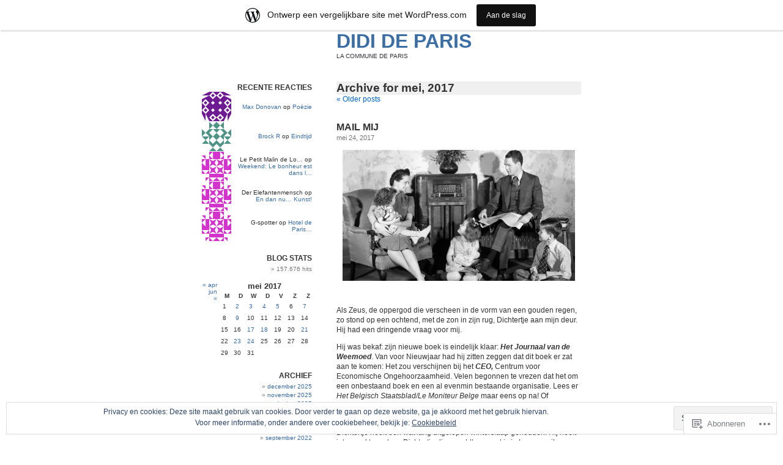

--- FILE ---
content_type: text/html; charset=UTF-8
request_url: https://didideparis.wordpress.com/2017/05/
body_size: 25113
content:
<!DOCTYPE html PUBLIC "-//W3C//DTD XHTML 1.0 Transitional//EN" "http://www.w3.org/TR/xhtml1/DTD/xhtml1-transitional.dtd">
<html xmlns="http://www.w3.org/1999/xhtml" lang="nl">

<head profile="http://gmpg.org/xfn/11">
<meta http-equiv="Content-Type" content="text/html; charset=UTF-8" />
<title>mei | 2017 | DIDI DE PARIS</title>
<link rel="pingback" href="https://didideparis.wordpress.com/xmlrpc.php" />
<meta name='robots' content='max-image-preview:large' />
<link rel='dns-prefetch' href='//s0.wp.com' />
<link rel='dns-prefetch' href='//af.pubmine.com' />
<link rel="alternate" type="application/rss+xml" title="DIDI DE PARIS &raquo; Feed" href="https://didideparis.wordpress.com/feed/" />
<link rel="alternate" type="application/rss+xml" title="DIDI DE PARIS &raquo; Reactiesfeed" href="https://didideparis.wordpress.com/comments/feed/" />
	<script type="text/javascript">
		/* <![CDATA[ */
		function addLoadEvent(func) {
			var oldonload = window.onload;
			if (typeof window.onload != 'function') {
				window.onload = func;
			} else {
				window.onload = function () {
					oldonload();
					func();
				}
			}
		}
		/* ]]> */
	</script>
	<link crossorigin='anonymous' rel='stylesheet' id='all-css-0-1' href='/_static/??/wp-content/mu-plugins/widgets/eu-cookie-law/templates/style.css,/wp-content/blog-plugins/marketing-bar/css/marketing-bar.css?m=1761640963j&cssminify=yes' type='text/css' media='all' />
<style id='wp-emoji-styles-inline-css'>

	img.wp-smiley, img.emoji {
		display: inline !important;
		border: none !important;
		box-shadow: none !important;
		height: 1em !important;
		width: 1em !important;
		margin: 0 0.07em !important;
		vertical-align: -0.1em !important;
		background: none !important;
		padding: 0 !important;
	}
/*# sourceURL=wp-emoji-styles-inline-css */
</style>
<link crossorigin='anonymous' rel='stylesheet' id='all-css-2-1' href='/wp-content/plugins/gutenberg-core/v22.2.0/build/styles/block-library/style.css?m=1764855221i&cssminify=yes' type='text/css' media='all' />
<style id='wp-block-library-inline-css'>
.has-text-align-justify {
	text-align:justify;
}
.has-text-align-justify{text-align:justify;}

/*# sourceURL=wp-block-library-inline-css */
</style><style id='global-styles-inline-css'>
:root{--wp--preset--aspect-ratio--square: 1;--wp--preset--aspect-ratio--4-3: 4/3;--wp--preset--aspect-ratio--3-4: 3/4;--wp--preset--aspect-ratio--3-2: 3/2;--wp--preset--aspect-ratio--2-3: 2/3;--wp--preset--aspect-ratio--16-9: 16/9;--wp--preset--aspect-ratio--9-16: 9/16;--wp--preset--color--black: #000000;--wp--preset--color--cyan-bluish-gray: #abb8c3;--wp--preset--color--white: #ffffff;--wp--preset--color--pale-pink: #f78da7;--wp--preset--color--vivid-red: #cf2e2e;--wp--preset--color--luminous-vivid-orange: #ff6900;--wp--preset--color--luminous-vivid-amber: #fcb900;--wp--preset--color--light-green-cyan: #7bdcb5;--wp--preset--color--vivid-green-cyan: #00d084;--wp--preset--color--pale-cyan-blue: #8ed1fc;--wp--preset--color--vivid-cyan-blue: #0693e3;--wp--preset--color--vivid-purple: #9b51e0;--wp--preset--gradient--vivid-cyan-blue-to-vivid-purple: linear-gradient(135deg,rgb(6,147,227) 0%,rgb(155,81,224) 100%);--wp--preset--gradient--light-green-cyan-to-vivid-green-cyan: linear-gradient(135deg,rgb(122,220,180) 0%,rgb(0,208,130) 100%);--wp--preset--gradient--luminous-vivid-amber-to-luminous-vivid-orange: linear-gradient(135deg,rgb(252,185,0) 0%,rgb(255,105,0) 100%);--wp--preset--gradient--luminous-vivid-orange-to-vivid-red: linear-gradient(135deg,rgb(255,105,0) 0%,rgb(207,46,46) 100%);--wp--preset--gradient--very-light-gray-to-cyan-bluish-gray: linear-gradient(135deg,rgb(238,238,238) 0%,rgb(169,184,195) 100%);--wp--preset--gradient--cool-to-warm-spectrum: linear-gradient(135deg,rgb(74,234,220) 0%,rgb(151,120,209) 20%,rgb(207,42,186) 40%,rgb(238,44,130) 60%,rgb(251,105,98) 80%,rgb(254,248,76) 100%);--wp--preset--gradient--blush-light-purple: linear-gradient(135deg,rgb(255,206,236) 0%,rgb(152,150,240) 100%);--wp--preset--gradient--blush-bordeaux: linear-gradient(135deg,rgb(254,205,165) 0%,rgb(254,45,45) 50%,rgb(107,0,62) 100%);--wp--preset--gradient--luminous-dusk: linear-gradient(135deg,rgb(255,203,112) 0%,rgb(199,81,192) 50%,rgb(65,88,208) 100%);--wp--preset--gradient--pale-ocean: linear-gradient(135deg,rgb(255,245,203) 0%,rgb(182,227,212) 50%,rgb(51,167,181) 100%);--wp--preset--gradient--electric-grass: linear-gradient(135deg,rgb(202,248,128) 0%,rgb(113,206,126) 100%);--wp--preset--gradient--midnight: linear-gradient(135deg,rgb(2,3,129) 0%,rgb(40,116,252) 100%);--wp--preset--font-size--small: 13px;--wp--preset--font-size--medium: 20px;--wp--preset--font-size--large: 36px;--wp--preset--font-size--x-large: 42px;--wp--preset--font-family--albert-sans: 'Albert Sans', sans-serif;--wp--preset--font-family--alegreya: Alegreya, serif;--wp--preset--font-family--arvo: Arvo, serif;--wp--preset--font-family--bodoni-moda: 'Bodoni Moda', serif;--wp--preset--font-family--bricolage-grotesque: 'Bricolage Grotesque', sans-serif;--wp--preset--font-family--cabin: Cabin, sans-serif;--wp--preset--font-family--chivo: Chivo, sans-serif;--wp--preset--font-family--commissioner: Commissioner, sans-serif;--wp--preset--font-family--cormorant: Cormorant, serif;--wp--preset--font-family--courier-prime: 'Courier Prime', monospace;--wp--preset--font-family--crimson-pro: 'Crimson Pro', serif;--wp--preset--font-family--dm-mono: 'DM Mono', monospace;--wp--preset--font-family--dm-sans: 'DM Sans', sans-serif;--wp--preset--font-family--dm-serif-display: 'DM Serif Display', serif;--wp--preset--font-family--domine: Domine, serif;--wp--preset--font-family--eb-garamond: 'EB Garamond', serif;--wp--preset--font-family--epilogue: Epilogue, sans-serif;--wp--preset--font-family--fahkwang: Fahkwang, sans-serif;--wp--preset--font-family--figtree: Figtree, sans-serif;--wp--preset--font-family--fira-sans: 'Fira Sans', sans-serif;--wp--preset--font-family--fjalla-one: 'Fjalla One', sans-serif;--wp--preset--font-family--fraunces: Fraunces, serif;--wp--preset--font-family--gabarito: Gabarito, system-ui;--wp--preset--font-family--ibm-plex-mono: 'IBM Plex Mono', monospace;--wp--preset--font-family--ibm-plex-sans: 'IBM Plex Sans', sans-serif;--wp--preset--font-family--ibarra-real-nova: 'Ibarra Real Nova', serif;--wp--preset--font-family--instrument-serif: 'Instrument Serif', serif;--wp--preset--font-family--inter: Inter, sans-serif;--wp--preset--font-family--josefin-sans: 'Josefin Sans', sans-serif;--wp--preset--font-family--jost: Jost, sans-serif;--wp--preset--font-family--libre-baskerville: 'Libre Baskerville', serif;--wp--preset--font-family--libre-franklin: 'Libre Franklin', sans-serif;--wp--preset--font-family--literata: Literata, serif;--wp--preset--font-family--lora: Lora, serif;--wp--preset--font-family--merriweather: Merriweather, serif;--wp--preset--font-family--montserrat: Montserrat, sans-serif;--wp--preset--font-family--newsreader: Newsreader, serif;--wp--preset--font-family--noto-sans-mono: 'Noto Sans Mono', sans-serif;--wp--preset--font-family--nunito: Nunito, sans-serif;--wp--preset--font-family--open-sans: 'Open Sans', sans-serif;--wp--preset--font-family--overpass: Overpass, sans-serif;--wp--preset--font-family--pt-serif: 'PT Serif', serif;--wp--preset--font-family--petrona: Petrona, serif;--wp--preset--font-family--piazzolla: Piazzolla, serif;--wp--preset--font-family--playfair-display: 'Playfair Display', serif;--wp--preset--font-family--plus-jakarta-sans: 'Plus Jakarta Sans', sans-serif;--wp--preset--font-family--poppins: Poppins, sans-serif;--wp--preset--font-family--raleway: Raleway, sans-serif;--wp--preset--font-family--roboto: Roboto, sans-serif;--wp--preset--font-family--roboto-slab: 'Roboto Slab', serif;--wp--preset--font-family--rubik: Rubik, sans-serif;--wp--preset--font-family--rufina: Rufina, serif;--wp--preset--font-family--sora: Sora, sans-serif;--wp--preset--font-family--source-sans-3: 'Source Sans 3', sans-serif;--wp--preset--font-family--source-serif-4: 'Source Serif 4', serif;--wp--preset--font-family--space-mono: 'Space Mono', monospace;--wp--preset--font-family--syne: Syne, sans-serif;--wp--preset--font-family--texturina: Texturina, serif;--wp--preset--font-family--urbanist: Urbanist, sans-serif;--wp--preset--font-family--work-sans: 'Work Sans', sans-serif;--wp--preset--spacing--20: 0.44rem;--wp--preset--spacing--30: 0.67rem;--wp--preset--spacing--40: 1rem;--wp--preset--spacing--50: 1.5rem;--wp--preset--spacing--60: 2.25rem;--wp--preset--spacing--70: 3.38rem;--wp--preset--spacing--80: 5.06rem;--wp--preset--shadow--natural: 6px 6px 9px rgba(0, 0, 0, 0.2);--wp--preset--shadow--deep: 12px 12px 50px rgba(0, 0, 0, 0.4);--wp--preset--shadow--sharp: 6px 6px 0px rgba(0, 0, 0, 0.2);--wp--preset--shadow--outlined: 6px 6px 0px -3px rgb(255, 255, 255), 6px 6px rgb(0, 0, 0);--wp--preset--shadow--crisp: 6px 6px 0px rgb(0, 0, 0);}:where(.is-layout-flex){gap: 0.5em;}:where(.is-layout-grid){gap: 0.5em;}body .is-layout-flex{display: flex;}.is-layout-flex{flex-wrap: wrap;align-items: center;}.is-layout-flex > :is(*, div){margin: 0;}body .is-layout-grid{display: grid;}.is-layout-grid > :is(*, div){margin: 0;}:where(.wp-block-columns.is-layout-flex){gap: 2em;}:where(.wp-block-columns.is-layout-grid){gap: 2em;}:where(.wp-block-post-template.is-layout-flex){gap: 1.25em;}:where(.wp-block-post-template.is-layout-grid){gap: 1.25em;}.has-black-color{color: var(--wp--preset--color--black) !important;}.has-cyan-bluish-gray-color{color: var(--wp--preset--color--cyan-bluish-gray) !important;}.has-white-color{color: var(--wp--preset--color--white) !important;}.has-pale-pink-color{color: var(--wp--preset--color--pale-pink) !important;}.has-vivid-red-color{color: var(--wp--preset--color--vivid-red) !important;}.has-luminous-vivid-orange-color{color: var(--wp--preset--color--luminous-vivid-orange) !important;}.has-luminous-vivid-amber-color{color: var(--wp--preset--color--luminous-vivid-amber) !important;}.has-light-green-cyan-color{color: var(--wp--preset--color--light-green-cyan) !important;}.has-vivid-green-cyan-color{color: var(--wp--preset--color--vivid-green-cyan) !important;}.has-pale-cyan-blue-color{color: var(--wp--preset--color--pale-cyan-blue) !important;}.has-vivid-cyan-blue-color{color: var(--wp--preset--color--vivid-cyan-blue) !important;}.has-vivid-purple-color{color: var(--wp--preset--color--vivid-purple) !important;}.has-black-background-color{background-color: var(--wp--preset--color--black) !important;}.has-cyan-bluish-gray-background-color{background-color: var(--wp--preset--color--cyan-bluish-gray) !important;}.has-white-background-color{background-color: var(--wp--preset--color--white) !important;}.has-pale-pink-background-color{background-color: var(--wp--preset--color--pale-pink) !important;}.has-vivid-red-background-color{background-color: var(--wp--preset--color--vivid-red) !important;}.has-luminous-vivid-orange-background-color{background-color: var(--wp--preset--color--luminous-vivid-orange) !important;}.has-luminous-vivid-amber-background-color{background-color: var(--wp--preset--color--luminous-vivid-amber) !important;}.has-light-green-cyan-background-color{background-color: var(--wp--preset--color--light-green-cyan) !important;}.has-vivid-green-cyan-background-color{background-color: var(--wp--preset--color--vivid-green-cyan) !important;}.has-pale-cyan-blue-background-color{background-color: var(--wp--preset--color--pale-cyan-blue) !important;}.has-vivid-cyan-blue-background-color{background-color: var(--wp--preset--color--vivid-cyan-blue) !important;}.has-vivid-purple-background-color{background-color: var(--wp--preset--color--vivid-purple) !important;}.has-black-border-color{border-color: var(--wp--preset--color--black) !important;}.has-cyan-bluish-gray-border-color{border-color: var(--wp--preset--color--cyan-bluish-gray) !important;}.has-white-border-color{border-color: var(--wp--preset--color--white) !important;}.has-pale-pink-border-color{border-color: var(--wp--preset--color--pale-pink) !important;}.has-vivid-red-border-color{border-color: var(--wp--preset--color--vivid-red) !important;}.has-luminous-vivid-orange-border-color{border-color: var(--wp--preset--color--luminous-vivid-orange) !important;}.has-luminous-vivid-amber-border-color{border-color: var(--wp--preset--color--luminous-vivid-amber) !important;}.has-light-green-cyan-border-color{border-color: var(--wp--preset--color--light-green-cyan) !important;}.has-vivid-green-cyan-border-color{border-color: var(--wp--preset--color--vivid-green-cyan) !important;}.has-pale-cyan-blue-border-color{border-color: var(--wp--preset--color--pale-cyan-blue) !important;}.has-vivid-cyan-blue-border-color{border-color: var(--wp--preset--color--vivid-cyan-blue) !important;}.has-vivid-purple-border-color{border-color: var(--wp--preset--color--vivid-purple) !important;}.has-vivid-cyan-blue-to-vivid-purple-gradient-background{background: var(--wp--preset--gradient--vivid-cyan-blue-to-vivid-purple) !important;}.has-light-green-cyan-to-vivid-green-cyan-gradient-background{background: var(--wp--preset--gradient--light-green-cyan-to-vivid-green-cyan) !important;}.has-luminous-vivid-amber-to-luminous-vivid-orange-gradient-background{background: var(--wp--preset--gradient--luminous-vivid-amber-to-luminous-vivid-orange) !important;}.has-luminous-vivid-orange-to-vivid-red-gradient-background{background: var(--wp--preset--gradient--luminous-vivid-orange-to-vivid-red) !important;}.has-very-light-gray-to-cyan-bluish-gray-gradient-background{background: var(--wp--preset--gradient--very-light-gray-to-cyan-bluish-gray) !important;}.has-cool-to-warm-spectrum-gradient-background{background: var(--wp--preset--gradient--cool-to-warm-spectrum) !important;}.has-blush-light-purple-gradient-background{background: var(--wp--preset--gradient--blush-light-purple) !important;}.has-blush-bordeaux-gradient-background{background: var(--wp--preset--gradient--blush-bordeaux) !important;}.has-luminous-dusk-gradient-background{background: var(--wp--preset--gradient--luminous-dusk) !important;}.has-pale-ocean-gradient-background{background: var(--wp--preset--gradient--pale-ocean) !important;}.has-electric-grass-gradient-background{background: var(--wp--preset--gradient--electric-grass) !important;}.has-midnight-gradient-background{background: var(--wp--preset--gradient--midnight) !important;}.has-small-font-size{font-size: var(--wp--preset--font-size--small) !important;}.has-medium-font-size{font-size: var(--wp--preset--font-size--medium) !important;}.has-large-font-size{font-size: var(--wp--preset--font-size--large) !important;}.has-x-large-font-size{font-size: var(--wp--preset--font-size--x-large) !important;}.has-albert-sans-font-family{font-family: var(--wp--preset--font-family--albert-sans) !important;}.has-alegreya-font-family{font-family: var(--wp--preset--font-family--alegreya) !important;}.has-arvo-font-family{font-family: var(--wp--preset--font-family--arvo) !important;}.has-bodoni-moda-font-family{font-family: var(--wp--preset--font-family--bodoni-moda) !important;}.has-bricolage-grotesque-font-family{font-family: var(--wp--preset--font-family--bricolage-grotesque) !important;}.has-cabin-font-family{font-family: var(--wp--preset--font-family--cabin) !important;}.has-chivo-font-family{font-family: var(--wp--preset--font-family--chivo) !important;}.has-commissioner-font-family{font-family: var(--wp--preset--font-family--commissioner) !important;}.has-cormorant-font-family{font-family: var(--wp--preset--font-family--cormorant) !important;}.has-courier-prime-font-family{font-family: var(--wp--preset--font-family--courier-prime) !important;}.has-crimson-pro-font-family{font-family: var(--wp--preset--font-family--crimson-pro) !important;}.has-dm-mono-font-family{font-family: var(--wp--preset--font-family--dm-mono) !important;}.has-dm-sans-font-family{font-family: var(--wp--preset--font-family--dm-sans) !important;}.has-dm-serif-display-font-family{font-family: var(--wp--preset--font-family--dm-serif-display) !important;}.has-domine-font-family{font-family: var(--wp--preset--font-family--domine) !important;}.has-eb-garamond-font-family{font-family: var(--wp--preset--font-family--eb-garamond) !important;}.has-epilogue-font-family{font-family: var(--wp--preset--font-family--epilogue) !important;}.has-fahkwang-font-family{font-family: var(--wp--preset--font-family--fahkwang) !important;}.has-figtree-font-family{font-family: var(--wp--preset--font-family--figtree) !important;}.has-fira-sans-font-family{font-family: var(--wp--preset--font-family--fira-sans) !important;}.has-fjalla-one-font-family{font-family: var(--wp--preset--font-family--fjalla-one) !important;}.has-fraunces-font-family{font-family: var(--wp--preset--font-family--fraunces) !important;}.has-gabarito-font-family{font-family: var(--wp--preset--font-family--gabarito) !important;}.has-ibm-plex-mono-font-family{font-family: var(--wp--preset--font-family--ibm-plex-mono) !important;}.has-ibm-plex-sans-font-family{font-family: var(--wp--preset--font-family--ibm-plex-sans) !important;}.has-ibarra-real-nova-font-family{font-family: var(--wp--preset--font-family--ibarra-real-nova) !important;}.has-instrument-serif-font-family{font-family: var(--wp--preset--font-family--instrument-serif) !important;}.has-inter-font-family{font-family: var(--wp--preset--font-family--inter) !important;}.has-josefin-sans-font-family{font-family: var(--wp--preset--font-family--josefin-sans) !important;}.has-jost-font-family{font-family: var(--wp--preset--font-family--jost) !important;}.has-libre-baskerville-font-family{font-family: var(--wp--preset--font-family--libre-baskerville) !important;}.has-libre-franklin-font-family{font-family: var(--wp--preset--font-family--libre-franklin) !important;}.has-literata-font-family{font-family: var(--wp--preset--font-family--literata) !important;}.has-lora-font-family{font-family: var(--wp--preset--font-family--lora) !important;}.has-merriweather-font-family{font-family: var(--wp--preset--font-family--merriweather) !important;}.has-montserrat-font-family{font-family: var(--wp--preset--font-family--montserrat) !important;}.has-newsreader-font-family{font-family: var(--wp--preset--font-family--newsreader) !important;}.has-noto-sans-mono-font-family{font-family: var(--wp--preset--font-family--noto-sans-mono) !important;}.has-nunito-font-family{font-family: var(--wp--preset--font-family--nunito) !important;}.has-open-sans-font-family{font-family: var(--wp--preset--font-family--open-sans) !important;}.has-overpass-font-family{font-family: var(--wp--preset--font-family--overpass) !important;}.has-pt-serif-font-family{font-family: var(--wp--preset--font-family--pt-serif) !important;}.has-petrona-font-family{font-family: var(--wp--preset--font-family--petrona) !important;}.has-piazzolla-font-family{font-family: var(--wp--preset--font-family--piazzolla) !important;}.has-playfair-display-font-family{font-family: var(--wp--preset--font-family--playfair-display) !important;}.has-plus-jakarta-sans-font-family{font-family: var(--wp--preset--font-family--plus-jakarta-sans) !important;}.has-poppins-font-family{font-family: var(--wp--preset--font-family--poppins) !important;}.has-raleway-font-family{font-family: var(--wp--preset--font-family--raleway) !important;}.has-roboto-font-family{font-family: var(--wp--preset--font-family--roboto) !important;}.has-roboto-slab-font-family{font-family: var(--wp--preset--font-family--roboto-slab) !important;}.has-rubik-font-family{font-family: var(--wp--preset--font-family--rubik) !important;}.has-rufina-font-family{font-family: var(--wp--preset--font-family--rufina) !important;}.has-sora-font-family{font-family: var(--wp--preset--font-family--sora) !important;}.has-source-sans-3-font-family{font-family: var(--wp--preset--font-family--source-sans-3) !important;}.has-source-serif-4-font-family{font-family: var(--wp--preset--font-family--source-serif-4) !important;}.has-space-mono-font-family{font-family: var(--wp--preset--font-family--space-mono) !important;}.has-syne-font-family{font-family: var(--wp--preset--font-family--syne) !important;}.has-texturina-font-family{font-family: var(--wp--preset--font-family--texturina) !important;}.has-urbanist-font-family{font-family: var(--wp--preset--font-family--urbanist) !important;}.has-work-sans-font-family{font-family: var(--wp--preset--font-family--work-sans) !important;}
/*# sourceURL=global-styles-inline-css */
</style>

<style id='classic-theme-styles-inline-css'>
/*! This file is auto-generated */
.wp-block-button__link{color:#fff;background-color:#32373c;border-radius:9999px;box-shadow:none;text-decoration:none;padding:calc(.667em + 2px) calc(1.333em + 2px);font-size:1.125em}.wp-block-file__button{background:#32373c;color:#fff;text-decoration:none}
/*# sourceURL=/wp-includes/css/classic-themes.min.css */
</style>
<link crossorigin='anonymous' rel='stylesheet' id='all-css-4-1' href='/_static/??-eJyFkNFuwzAIRX9oBGWNuu5h2rc4CXNZTWwZ0rR/X7ppa6tJ2QsCdA8XwKXAkCejybCkOfKkOOQ+5eGg+Ny0u6YFZSmJoNKx6XBktV8FqJ0TNYPqE94Nkhlusyp5X0qwq0Jo5ECJxGVr2MJjJHNcf3IwOq0jxW2g70slVfAoPAvY3r30D/fdxjL3uOzZKKhwOuC/51Tyw6On8Wu1W7kGRcrg7wrGeXoo4CMFrlf0Xd7al67dvm423e7zAgQils8=&cssminify=yes' type='text/css' media='all' />
<link crossorigin='anonymous' rel='stylesheet' id='print-css-5-1' href='/wp-content/mu-plugins/global-print/global-print.css?m=1465851035i&cssminify=yes' type='text/css' media='print' />
<style id='jetpack-global-styles-frontend-style-inline-css'>
:root { --font-headings: unset; --font-base: unset; --font-headings-default: -apple-system,BlinkMacSystemFont,"Segoe UI",Roboto,Oxygen-Sans,Ubuntu,Cantarell,"Helvetica Neue",sans-serif; --font-base-default: -apple-system,BlinkMacSystemFont,"Segoe UI",Roboto,Oxygen-Sans,Ubuntu,Cantarell,"Helvetica Neue",sans-serif;}
/*# sourceURL=jetpack-global-styles-frontend-style-inline-css */
</style>
<link crossorigin='anonymous' rel='stylesheet' id='all-css-8-1' href='/wp-content/themes/h4/global.css?m=1420737423i&cssminify=yes' type='text/css' media='all' />
<script type="text/javascript" id="wpcom-actionbar-placeholder-js-extra">
/* <![CDATA[ */
var actionbardata = {"siteID":"459365","postID":"0","siteURL":"https://didideparis.wordpress.com","xhrURL":"https://didideparis.wordpress.com/wp-admin/admin-ajax.php","nonce":"761f12cbc2","isLoggedIn":"","statusMessage":"","subsEmailDefault":"instantly","proxyScriptUrl":"https://s0.wp.com/wp-content/js/wpcom-proxy-request.js?m=1513050504i&amp;ver=20211021","i18n":{"followedText":"Nieuwe berichten van deze site verschijnen nu in je \u003Ca href=\"https://wordpress.com/reader\"\u003EReader\u003C/a\u003E","foldBar":"Deze balk inklappen","unfoldBar":"Deze balk uitbreiden","shortLinkCopied":"Shortlink gekopieerd naar klembord."}};
//# sourceURL=wpcom-actionbar-placeholder-js-extra
/* ]]> */
</script>
<script type="text/javascript" id="jetpack-mu-wpcom-settings-js-before">
/* <![CDATA[ */
var JETPACK_MU_WPCOM_SETTINGS = {"assetsUrl":"https://s0.wp.com/wp-content/mu-plugins/jetpack-mu-wpcom-plugin/moon/jetpack_vendor/automattic/jetpack-mu-wpcom/src/build/"};
//# sourceURL=jetpack-mu-wpcom-settings-js-before
/* ]]> */
</script>
<script crossorigin='anonymous' type='text/javascript'  src='/_static/??/wp-content/js/rlt-proxy.js,/wp-content/blog-plugins/wordads-classes/js/cmp/v2/cmp-non-gdpr.js?m=1720530689j'></script>
<script type="text/javascript" id="rlt-proxy-js-after">
/* <![CDATA[ */
	rltInitialize( {"token":null,"iframeOrigins":["https:\/\/widgets.wp.com"]} );
//# sourceURL=rlt-proxy-js-after
/* ]]> */
</script>
<link rel="EditURI" type="application/rsd+xml" title="RSD" href="https://didideparis.wordpress.com/xmlrpc.php?rsd" />
<meta name="generator" content="WordPress.com" />

<!-- Jetpack Open Graph Tags -->
<meta property="og:type" content="website" />
<meta property="og:title" content="mei 2017 &#8211; DIDI DE PARIS" />
<meta property="og:site_name" content="DIDI DE PARIS" />
<meta property="og:image" content="https://s0.wp.com/i/blank.jpg?m=1383295312i" />
<meta property="og:image:width" content="200" />
<meta property="og:image:height" content="200" />
<meta property="og:image:alt" content="" />
<meta property="og:locale" content="nl_NL" />
<meta property="fb:app_id" content="249643311490" />

<!-- End Jetpack Open Graph Tags -->
<link rel="shortcut icon" type="image/x-icon" href="https://s0.wp.com/i/favicon.ico?m=1713425267i" sizes="16x16 24x24 32x32 48x48" />
<link rel="icon" type="image/x-icon" href="https://s0.wp.com/i/favicon.ico?m=1713425267i" sizes="16x16 24x24 32x32 48x48" />
<link rel="apple-touch-icon" href="https://s0.wp.com/i/webclip.png?m=1713868326i" />
<link rel='openid.server' href='https://didideparis.wordpress.com/?openidserver=1' />
<link rel='openid.delegate' href='https://didideparis.wordpress.com/' />
<link rel="search" type="application/opensearchdescription+xml" href="https://didideparis.wordpress.com/osd.xml" title="DIDI DE PARIS" />
<link rel="search" type="application/opensearchdescription+xml" href="https://s1.wp.com/opensearch.xml" title="WordPress.com" />
<style type="text/css">.recentcomments a{display:inline !important;padding:0 !important;margin:0 !important;}</style>		<style type="text/css">
			.recentcomments a {
				display: inline !important;
				padding: 0 !important;
				margin: 0 !important;
			}

			table.recentcommentsavatartop img.avatar, table.recentcommentsavatarend img.avatar {
				border: 0px;
				margin: 0;
			}

			table.recentcommentsavatartop a, table.recentcommentsavatarend a {
				border: 0px !important;
				background-color: transparent !important;
			}

			td.recentcommentsavatarend, td.recentcommentsavatartop {
				padding: 0px 0px 1px 0px;
				margin: 0px;
			}

			td.recentcommentstextend {
				border: none !important;
				padding: 0px 0px 2px 10px;
			}

			.rtl td.recentcommentstextend {
				padding: 0px 10px 2px 0px;
			}

			td.recentcommentstexttop {
				border: none;
				padding: 0px 0px 0px 10px;
			}

			.rtl td.recentcommentstexttop {
				padding: 0px 10px 0px 0px;
			}
		</style>
		<meta name="description" content="10 berichten gepubliceerd door didideparis tijdens May 2017" />
<script type="text/javascript">
/* <![CDATA[ */
var wa_client = {}; wa_client.cmd = []; wa_client.config = { 'blog_id': 459365, 'blog_language': 'nl', 'is_wordads': false, 'hosting_type': 0, 'afp_account_id': null, 'afp_host_id': 5038568878849053, 'theme': 'pub/whiteasmilk', '_': { 'title': 'Advertentie', 'privacy_settings': 'Instellingen | Privacy' }, 'formats': [ 'belowpost', 'bottom_sticky', 'sidebar_sticky_right', 'sidebar', 'gutenberg_rectangle', 'gutenberg_leaderboard', 'gutenberg_mobile_leaderboard', 'gutenberg_skyscraper' ] };
/* ]]> */
</script>
		<script type="text/javascript">

			window.doNotSellCallback = function() {

				var linkElements = [
					'a[href="https://wordpress.com/?ref=footer_blog"]',
					'a[href="https://wordpress.com/?ref=footer_website"]',
					'a[href="https://wordpress.com/?ref=vertical_footer"]',
					'a[href^="https://wordpress.com/?ref=footer_segment_"]',
				].join(',');

				var dnsLink = document.createElement( 'a' );
				dnsLink.href = 'https://wordpress.com/nl/advertising-program-optout/';
				dnsLink.classList.add( 'do-not-sell-link' );
				dnsLink.rel = 'nofollow';
				dnsLink.style.marginLeft = '0.5em';
				dnsLink.textContent = 'Mijn persoonsgegevens niet verkopen of delen';

				var creditLinks = document.querySelectorAll( linkElements );

				if ( 0 === creditLinks.length ) {
					return false;
				}

				Array.prototype.forEach.call( creditLinks, function( el ) {
					el.insertAdjacentElement( 'afterend', dnsLink );
				});

				return true;
			};

		</script>
		<script type="text/javascript">
	window.google_analytics_uacct = "UA-52447-2";
</script>

<script type="text/javascript">
	var _gaq = _gaq || [];
	_gaq.push(['_setAccount', 'UA-52447-2']);
	_gaq.push(['_gat._anonymizeIp']);
	_gaq.push(['_setDomainName', 'wordpress.com']);
	_gaq.push(['_initData']);
	_gaq.push(['_trackPageview']);

	(function() {
		var ga = document.createElement('script'); ga.type = 'text/javascript'; ga.async = true;
		ga.src = ('https:' == document.location.protocol ? 'https://ssl' : 'http://www') + '.google-analytics.com/ga.js';
		(document.getElementsByTagName('head')[0] || document.getElementsByTagName('body')[0]).appendChild(ga);
	})();
</script>
<link crossorigin='anonymous' rel='stylesheet' id='all-css-0-3' href='/_static/??-eJyNjMEKgzAQBX9Ifdha9CJ+StF1KdFkN7gJ+X0RbM89zjAMSqxJJbEkhFxHnz9ODBunONN+M4Kq4O2EsHil3WDFRT4aMqvw/yHomj0baD40G/tf9BXXcApj27+ej6Hr2247ASkBO20=&cssminify=yes' type='text/css' media='all' />
</head>
<body class="archive date wp-theme-pubwhiteasmilk customizer-styles-applied jetpack-reblog-enabled has-marketing-bar has-marketing-bar-theme-white-as-milk">

<div id="page">
<div id="header">

	<h1><a href="https://didideparis.wordpress.com/">DIDI DE PARIS</a></h1>
	<p id="blog_description">LA COMMUNE DE PARIS</p>

</div>
<hr class="hrhide" />

	<div id="content" class="narrowcolumn">
		
		 		<h2 class="pagetitle">Archive for mei, 2017</h2>

		

		<div class="navigation">
			<div class="alignleft"><a href="https://didideparis.wordpress.com/2017/05/page/2/" >&laquo; Older posts</a></div>
			<div class="alignright"></div>
		</div>

				<div class="post-8660 post type-post status-publish format-standard hentry">
				<h3 id="post-8660"><a href="https://didideparis.wordpress.com/2017/05/24/mail-mij/" rel="bookmark">MAIL MIJ</a></h3>
				<small>mei 24, 2017</small>

				<div class="entry">
					<p><a href="https://didideparis.wordpress.com/2017/05/24/mail-mij/mail-mij/" rel="attachment wp-att-8661"><img data-attachment-id="8661" data-permalink="https://didideparis.wordpress.com/2017/05/24/mail-mij/mail-mij/" data-orig-file="https://didideparis.wordpress.com/wp-content/uploads/2017/05/mail-mij.jpg" data-orig-size="560,316" data-comments-opened="1" data-image-meta="{&quot;aperture&quot;:&quot;0&quot;,&quot;credit&quot;:&quot;&quot;,&quot;camera&quot;:&quot;&quot;,&quot;caption&quot;:&quot;&quot;,&quot;created_timestamp&quot;:&quot;0&quot;,&quot;copyright&quot;:&quot;&quot;,&quot;focal_length&quot;:&quot;0&quot;,&quot;iso&quot;:&quot;0&quot;,&quot;shutter_speed&quot;:&quot;0&quot;,&quot;title&quot;:&quot;&quot;,&quot;orientation&quot;:&quot;0&quot;}" data-image-title="mail mij" data-image-description="" data-image-caption="" data-medium-file="https://didideparis.wordpress.com/wp-content/uploads/2017/05/mail-mij.jpg?w=300" data-large-file="https://didideparis.wordpress.com/wp-content/uploads/2017/05/mail-mij.jpg?w=380" class="aligncenter size-large wp-image-8661" src="https://didideparis.wordpress.com/wp-content/uploads/2017/05/mail-mij.jpg?w=380&#038;h=214" alt="" width="380" height="214" srcset="https://didideparis.wordpress.com/wp-content/uploads/2017/05/mail-mij.jpg?w=380 380w, https://didideparis.wordpress.com/wp-content/uploads/2017/05/mail-mij.jpg?w=150 150w, https://didideparis.wordpress.com/wp-content/uploads/2017/05/mail-mij.jpg?w=300 300w, https://didideparis.wordpress.com/wp-content/uploads/2017/05/mail-mij.jpg 560w" sizes="(max-width: 380px) 100vw, 380px" /></a></p>
<p>&nbsp;</p>
<p>Als Zeus, de oppergod die verscheen in de vorm van een gouden regen, zo stond op een ochtend, met de zon in zijn rug, Dichtertje aan mijn deur. Hij had een dringende vraag voor mij.</p>
<p>Hij was bekaf: zijn nieuwe boek is eindelijk klaar: <strong><em>Het Journaal van de Weemoed</em></strong>. Van voor Nieuwjaar had hij zitten zeggen dat dit boek er zat aan te komen: Het zou verschijnen bij het <strong><em>CEO,</em></strong> Centrum voor Economische Ongehoorzaamheid. Velen begonnen te vrezen dat het om een onbestaand boek en een al evenmin bestaande organisatie. Lees er <em>Het Belgisch Staatsblad/Le Moniteur Belge</em> maar eens op na! Of informeer gewoon bij <a href="mailto:ceoleuven@gmail.com">ceoleuven@gmail.com</a> of op Facebook of op <a href="https://ceoleuven.wordpress.com">https://ceoleuven.wordpress.com</a></p>
<p>Dichtertje heeft een wat lang uitgelopen winterslaap gehouden. Hij heeft iets goed te maken. Dichtertje die wereldberoemd is in Leuven wil een <strong><em>Wereldtournee</em></strong> houden. In eigen streek. Hij wil zoveel mogelijk locaties aandoen… Op elke dag van de week&#8230; Leefdaal, Bertem, Boortmeerbeek, Zemst, Tervuren, Wilsele, Herent, Heverlee&#8230;. en alle andere denkbare plaatsen in de streek krijgen eindelijk de kans zich op de landkaart te zetten!</p>
<p>Het geluk is aan de snelle beslissers. Op dit moment liggen nog alleen de startdatum vast: de rest is braakliggend terrein voor u. Op dinsdag 20 juni staat Dichtertje in de stadsschouwburg voor de lancering van het lezersplatform Leuven Leest. Daarnaast liggen alleen begin en einde vast. De wereldtoer gaat van start op vrijdag 16 juni  (na “Thuis”). In mijn living, en eindigt op 12 juli in… Wijgmaal!</p>
<p>Dichtertje weet dat hij op u kan rekenen. Je hebt waarschijnlijk wel een kamer waar een dichter voor tien, twintig mensen kan komen lezen.  Je kan er een mooie avond van maken met je vrienden, of buren. Alles gebeurt in samenspraak. Er zijn geen kosten aan verbonden. Bouw mee aan zijn wereldtournee! Haal eens een dichter in huis! Koeler van een BBQ!</p>
<p>Boek nu gratis Dichtertje bij je thuis:  <a href="mailto:didi.deparis@telenet.be">didi.deparis@telenet.be</a></p>
				</div>

				<p class="postmetadata">Posted in Geen categorie <strong>|</strong>   <a href="https://didideparis.wordpress.com/2017/05/24/mail-mij/#respond">Leave a Comment &#187;</a><br /> </p>

			</div>

				<div class="post-8657 post type-post status-publish format-standard hentry">
				<h3 id="post-8657"><a href="https://didideparis.wordpress.com/2017/05/23/some-do-it-with-a-bitter-look-some-with-a-flattering-word/" rel="bookmark">some do it with a bitter look, some with a flattering&nbsp;word</a></h3>
				<small>mei 23, 2017</small>

				<div class="entry">
					<div class="">
<div class="_1mf _1mj">De matgroene bus die daar toen halt hield recht voor het warenhuis op de Bondgenotenlaan had zeker niet misstaan in een oude Hitchcock. Dichtertje beende naast zijn mama.</div>
</div>
<div class="">
<div class="_1mf _1mj"></div>
</div>
<div class="">
<div class="_1mf _1mj">
<p><span class="embed-youtube" style="text-align:center; display: block;"><iframe class="youtube-player" width="380" height="214" src="https://www.youtube.com/embed/ZrBkBoz0_Hw?version=3&#038;rel=1&#038;showsearch=0&#038;showinfo=1&#038;iv_load_policy=1&#038;fs=1&#038;hl=nl&#038;autohide=2&#038;wmode=transparent" allowfullscreen="true" style="border:0;" sandbox="allow-scripts allow-same-origin allow-popups allow-presentation allow-popups-to-escape-sandbox"></iframe></span></p>
</div>
</div>
				</div>

				<p class="postmetadata">Posted in Geen categorie <strong>|</strong>   <a href="https://didideparis.wordpress.com/2017/05/23/some-do-it-with-a-bitter-look-some-with-a-flattering-word/#respond">Leave a Comment &#187;</a><br /> </p>

			</div>

				<div class="post-8655 post type-post status-publish format-standard hentry">
				<h3 id="post-8655"><a href="https://didideparis.wordpress.com/2017/05/21/zondagnamiddag/" rel="bookmark">Zondagnamiddag</a></h3>
				<small>mei 21, 2017</small>

				<div class="entry">
					<div class="">
<div class="_1mf _1mj"><span>Een mexican wave trekt door de ziel van de oude dronkaard. </span></div>
</div>
<div class="">
<div class="_1mf _1mj"><span>De ambassadeur aan de voet van de vulkaan.</span></div>
<div class="_1mf _1mj"></div>
</div>
<div class="_1mf _1mj">
<p><span class="embed-youtube" style="text-align:center; display: block;"><iframe class="youtube-player" width="380" height="214" src="https://www.youtube.com/embed/BLtGDFTOLCs?version=3&#038;rel=1&#038;showsearch=0&#038;showinfo=1&#038;iv_load_policy=1&#038;fs=1&#038;hl=nl&#038;autohide=2&#038;wmode=transparent&#038;listType=playlist&#038;list=PL4iC0Fn3c-CenQLsI4Mnk_FQem90ssRmW" allowfullscreen="true" style="border:0;" sandbox="allow-scripts allow-same-origin allow-popups allow-presentation allow-popups-to-escape-sandbox"></iframe></span></p>
</div>
<div class="">
<div class="_1mf _1mj"><span> </span></div>
</div>
<div class="">
<div class="_1mf _1mj"></div>
</div>
				</div>

				<p class="postmetadata">Posted in Geen categorie <strong>|</strong>   <a href="https://didideparis.wordpress.com/2017/05/21/zondagnamiddag/#respond">Leave a Comment &#187;</a><br /> </p>

			</div>

				<div class="post-8652 post type-post status-publish format-standard hentry">
				<h3 id="post-8652"><a href="https://didideparis.wordpress.com/2017/05/18/the-system-only-dreams-in-total-darkness/" rel="bookmark">&#8216;The System Only Dreams in Total&nbsp;Darkness&#8217;</a></h3>
				<small>mei 18, 2017</small>

				<div class="entry">
					<div class="">
<div class="_1mf _1mj">Ik zag het met mijn eigen ogen, in toenmalig BRT zwart &amp; wit, de avonturen van Peter Bergen, tijdreiziger van het eerste uur. Ik die jarenlang gedacht heb dat Isolde rossig was als de herfst, die nu boven het stadje hangt.</div>
</div>
<div class="">
<div class="_1mf _1mj">Of zie ik het verkeerd? Nu. Door mijn tijdskijker.</div>
<div class="_1mf _1mj"></div>
</div>
<div class="_1mf _1mj">
<p><span class="embed-youtube" style="text-align:center; display: block;"><iframe class="youtube-player" width="380" height="214" src="https://www.youtube.com/embed/2O6duDDkhis?version=3&#038;rel=1&#038;showsearch=0&#038;showinfo=1&#038;iv_load_policy=1&#038;fs=1&#038;hl=nl&#038;autohide=2&#038;wmode=transparent" allowfullscreen="true" style="border:0;" sandbox="allow-scripts allow-same-origin allow-popups allow-presentation allow-popups-to-escape-sandbox"></iframe></span></p>
</div>
				</div>

				<p class="postmetadata">Posted in Geen categorie <strong>|</strong>   <a href="https://didideparis.wordpress.com/2017/05/18/the-system-only-dreams-in-total-darkness/#respond">Leave a Comment &#187;</a><br /> </p>

			</div>

				<div class="post-8646 post type-post status-publish format-standard hentry">
				<h3 id="post-8646"><a href="https://didideparis.wordpress.com/2017/05/17/adembenemend/" rel="bookmark">Adembenemend</a></h3>
				<small>mei 17, 2017</small>

				<div class="entry">
					<p>Adembenemend was ze, toen ze op een nacht,  in een verlaten warenhuis, Peter Bergen kwijt raakte, achtervolgd werd door een agent, en aan haar belager wist te ontsnappen, door plots, met ingehouden adem, stokstijf tussen etalagepoppen te gaan staan.<a href="https://didideparis.wordpress.com/2017/05/17/adembenemend/heks-1/" rel="attachment wp-att-8648"><img data-attachment-id="8648" data-permalink="https://didideparis.wordpress.com/2017/05/17/adembenemend/heks-1/" data-orig-file="https://didideparis.wordpress.com/wp-content/uploads/2017/05/heks-1.jpg" data-orig-size="693,500" data-comments-opened="1" data-image-meta="{&quot;aperture&quot;:&quot;0&quot;,&quot;credit&quot;:&quot;&quot;,&quot;camera&quot;:&quot;&quot;,&quot;caption&quot;:&quot;&quot;,&quot;created_timestamp&quot;:&quot;0&quot;,&quot;copyright&quot;:&quot;&quot;,&quot;focal_length&quot;:&quot;0&quot;,&quot;iso&quot;:&quot;0&quot;,&quot;shutter_speed&quot;:&quot;0&quot;,&quot;title&quot;:&quot;&quot;,&quot;orientation&quot;:&quot;0&quot;}" data-image-title="heks 1" data-image-description="" data-image-caption="" data-medium-file="https://didideparis.wordpress.com/wp-content/uploads/2017/05/heks-1.jpg?w=300" data-large-file="https://didideparis.wordpress.com/wp-content/uploads/2017/05/heks-1.jpg?w=380" class=" wp-image-8648 alignleft" src="https://didideparis.wordpress.com/wp-content/uploads/2017/05/heks-1.jpg?w=246&#038;h=177" alt="" width="246" height="177" srcset="https://didideparis.wordpress.com/wp-content/uploads/2017/05/heks-1.jpg?w=300 300w, https://didideparis.wordpress.com/wp-content/uploads/2017/05/heks-1.jpg?w=246 246w, https://didideparis.wordpress.com/wp-content/uploads/2017/05/heks-1.jpg?w=492 492w, https://didideparis.wordpress.com/wp-content/uploads/2017/05/heks-1.jpg?w=150 150w" sizes="(max-width: 246px) 100vw, 246px" /></a></p>
<p><a href="https://didideparis.wordpress.com/2017/05/17/adembenemend/heks-2/" rel="attachment wp-att-8649"><img data-attachment-id="8649" data-permalink="https://didideparis.wordpress.com/2017/05/17/adembenemend/heks-2/" data-orig-file="https://didideparis.wordpress.com/wp-content/uploads/2017/05/heks-2.jpg" data-orig-size="693,500" data-comments-opened="1" data-image-meta="{&quot;aperture&quot;:&quot;0&quot;,&quot;credit&quot;:&quot;&quot;,&quot;camera&quot;:&quot;&quot;,&quot;caption&quot;:&quot;&quot;,&quot;created_timestamp&quot;:&quot;0&quot;,&quot;copyright&quot;:&quot;&quot;,&quot;focal_length&quot;:&quot;0&quot;,&quot;iso&quot;:&quot;0&quot;,&quot;shutter_speed&quot;:&quot;0&quot;,&quot;title&quot;:&quot;&quot;,&quot;orientation&quot;:&quot;0&quot;}" data-image-title="heks 2" data-image-description="" data-image-caption="" data-medium-file="https://didideparis.wordpress.com/wp-content/uploads/2017/05/heks-2.jpg?w=300" data-large-file="https://didideparis.wordpress.com/wp-content/uploads/2017/05/heks-2.jpg?w=380" class=" wp-image-8649 alignright" src="https://didideparis.wordpress.com/wp-content/uploads/2017/05/heks-2.jpg?w=328&#038;h=236" alt="" width="328" height="236" srcset="https://didideparis.wordpress.com/wp-content/uploads/2017/05/heks-2.jpg?w=300 300w, https://didideparis.wordpress.com/wp-content/uploads/2017/05/heks-2.jpg?w=328 328w, https://didideparis.wordpress.com/wp-content/uploads/2017/05/heks-2.jpg?w=656 656w, https://didideparis.wordpress.com/wp-content/uploads/2017/05/heks-2.jpg?w=150 150w" sizes="(max-width: 328px) 100vw, 328px" /></a></p>
				</div>

				<p class="postmetadata">Posted in Geen categorie <strong>|</strong>   <a href="https://didideparis.wordpress.com/2017/05/17/adembenemend/#respond">Leave a Comment &#187;</a><br /> </p>

			</div>

				<div class="post-8644 post type-post status-publish format-standard hentry">
				<h3 id="post-8644"><a href="https://didideparis.wordpress.com/2017/05/09/echo/" rel="bookmark">ECHO</a></h3>
				<small>mei 9, 2017</small>

				<div class="entry">
					<p>Enkele millimeters verder op de tijdsband raakte Isolde bekend als de stem van “Echo”, het allereerste human interest tv-programma dat jarenlang vergroeid was met zaterdagavond-na-het-bad.</p>
<p><span class="embed-youtube" style="text-align:center; display: block;"><iframe class="youtube-player" width="380" height="214" src="https://www.youtube.com/embed/48PJGVf4xqk?version=3&#038;rel=1&#038;showsearch=0&#038;showinfo=1&#038;iv_load_policy=1&#038;fs=1&#038;hl=nl&#038;autohide=2&#038;wmode=transparent" allowfullscreen="true" style="border:0;" sandbox="allow-scripts allow-same-origin allow-popups allow-presentation allow-popups-to-escape-sandbox"></iframe></span></p>
				</div>

				<p class="postmetadata">Posted in Geen categorie <strong>|</strong>   <a href="https://didideparis.wordpress.com/2017/05/09/echo/#respond">Leave a Comment &#187;</a><br /> </p>

			</div>

				<div class="post-8640 post type-post status-publish format-standard hentry">
				<h3 id="post-8640"><a href="https://didideparis.wordpress.com/2017/05/09/cyberspave-vlaams/" rel="bookmark">CYBERSPACE VLAAMS!</a></h3>
				<small>mei 9, 2017</small>

				<div class="entry">
					<p>Nog meer betoverde zij mij met haar mix van Middelnederlands en Verkavelings-Vlaams. Heftiger dan welke tijdsmachine ook, slingerde ze mij heen en weer tussen de donkere tijden waarin bloedmooie vrouwen brandstapels en mannen in vuur en vlam zetten, en het Hier &amp; Nu dat hagelnieuw glanzend open lag voor mij (en alle anderen).</p>
<p><span class="embed-youtube" style="text-align:center; display: block;"><iframe class="youtube-player" width="380" height="214" src="https://www.youtube.com/embed/8600_CXporA?version=3&#038;rel=1&#038;showsearch=0&#038;showinfo=1&#038;iv_load_policy=1&#038;fs=1&#038;hl=nl&#038;autohide=2&#038;wmode=transparent" allowfullscreen="true" style="border:0;" sandbox="allow-scripts allow-same-origin allow-popups allow-presentation allow-popups-to-escape-sandbox"></iframe></span></p>
				</div>

				<p class="postmetadata">Posted in Geen categorie <strong>|</strong>   <a href="https://didideparis.wordpress.com/2017/05/09/cyberspave-vlaams/#respond">Leave a Comment &#187;</a><br /> </p>

			</div>

				<div class="post-8638 post type-post status-publish format-standard hentry">
				<h3 id="post-8638"><a href="https://didideparis.wordpress.com/2017/05/09/this-weels-on-fire/" rel="bookmark">This Weel&#8217;s On&nbsp;Fire</a></h3>
				<small>mei 9, 2017</small>

				<div class="entry">
					<p>Elke tijdreiziger weet wat ik bedoel. Bij de eerste oogopslag schoten vonken door mijn jonge lijfje. Isolde, haar frêle verschijning belichaamde zowel het zorgeloze van Twiggy, die toen door swinging London hipte, als de duistere en gevaar uit ademende Schoonheid van Julie &#8211; <em>Season Of The Witch</em> – Driscoll.</p>
<p><span class="embed-youtube" style="text-align:center; display: block;"><iframe class="youtube-player" width="380" height="214" src="https://www.youtube.com/embed/_VbwP-fPhPE?version=3&#038;rel=1&#038;showsearch=0&#038;showinfo=1&#038;iv_load_policy=1&#038;fs=1&#038;hl=nl&#038;autohide=2&#038;wmode=transparent" allowfullscreen="true" style="border:0;" sandbox="allow-scripts allow-same-origin allow-popups allow-presentation allow-popups-to-escape-sandbox"></iframe></span></p>
				</div>

				<p class="postmetadata">Posted in Geen categorie <strong>|</strong>   <a href="https://didideparis.wordpress.com/2017/05/09/this-weels-on-fire/#respond">Leave a Comment &#187;</a><br /> </p>

			</div>

				<div class="post-8636 post type-post status-publish format-standard hentry">
				<h3 id="post-8636"><a href="https://didideparis.wordpress.com/2017/05/07/season-of-the-witch/" rel="bookmark">Season Of The&nbsp;Witch</a></h3>
				<small>mei 7, 2017</small>

				<div class="entry">
					<div class="">
<div class="_1mf _1mj"><span>Tijdens een tussenstop in de Middeleeuwen redde Peter Isolde (de heks) van de brandstapel. Hij nam haar mee op de achterbank van zijn gloednieuwe teletijdmachine voor een dolle rit door de tijd. Een tijdrit.</span></div>
<div class="_1mf _1mj"></div>
<div class="_1mf _1mj"><span>(En het mooie is dat ze na eeuwen nog geen haar veranderd zijn.)</span></div>
<div class="_1mf _1mj"></div>
</div>
<div class="">
<div class="_1mf _1mj">
<p><span class="embed-youtube" style="text-align:center; display: block;"><iframe class="youtube-player" width="380" height="214" src="https://www.youtube.com/embed/hoJq6AGkWjc?version=3&#038;rel=1&#038;showsearch=0&#038;showinfo=1&#038;iv_load_policy=1&#038;fs=1&#038;hl=nl&#038;autohide=2&#038;wmode=transparent" allowfullscreen="true" style="border:0;" sandbox="allow-scripts allow-same-origin allow-popups allow-presentation allow-popups-to-escape-sandbox"></iframe></span></p>
</div>
</div>
				</div>

				<p class="postmetadata">Posted in Geen categorie <strong>|</strong>   <a href="https://didideparis.wordpress.com/2017/05/07/season-of-the-witch/#respond">Leave a Comment &#187;</a><br /> </p>

			</div>

				<div class="post-8634 post type-post status-publish format-standard hentry">
				<h3 id="post-8634"><a href="https://didideparis.wordpress.com/2017/05/07/fly-robin-fly/" rel="bookmark">FLY, ROBIN, FLY&#8230;</a></h3>
				<small>mei 7, 2017</small>

				<div class="entry">
					<div class="">
<div class="_1mf _1mj"><span>In zijn hagelnieuwe tijdscapsule raast Peter Berger, tijdreiziger van het eerste uur, als een spook door de geschiedenis. Hij beschikt – typisch Belgisch &#8211; over een paraplu die hem en anderen onzichtbaar maakt als zij eronder staan.</span></div>
<div class="_1mf _1mj"></div>
</div>
<div class="_1mf _1mj">
<p><span class="embed-youtube" style="text-align:center; display: block;"><iframe class="youtube-player" width="380" height="214" src="https://www.youtube.com/embed/oUPdG4DA42g?version=3&#038;rel=1&#038;showsearch=0&#038;showinfo=1&#038;iv_load_policy=1&#038;fs=1&#038;hl=nl&#038;autohide=2&#038;wmode=transparent" allowfullscreen="true" style="border:0;" sandbox="allow-scripts allow-same-origin allow-popups allow-presentation allow-popups-to-escape-sandbox"></iframe></span></p>
</div>
				</div>

				<p class="postmetadata">Posted in Geen categorie <strong>|</strong>   <a href="https://didideparis.wordpress.com/2017/05/07/fly-robin-fly/#respond">Leave a Comment &#187;</a><br /> </p>

			</div>

		
		<div class="navigation">
			<div class="alignleft"><a href="https://didideparis.wordpress.com/2017/05/page/2/" >&laquo; Older posts</a></div>
			<div class="alignright"></div>
		</div>

	
	</div>

	<div id="sidebar">
		<ul>
<li id="recent-comments-2" class="widget widget_recent_comments"><h2 class="widgettitle">Recente reacties</h2>
				<table class="recentcommentsavatar" cellspacing="0" cellpadding="0" border="0">
					<tr><td title="Max Donovan" class="recentcommentsavatartop" style="height:48px; width:48px;"><a href="https://www.maxdonovan.com/" rel="nofollow"><img referrerpolicy="no-referrer" alt='Max Donovan&#039;s avatar' src='https://0.gravatar.com/avatar/6057ce41c4d4affa31801309a44c9e17753978ac2d6556b76a04749efb994517?s=48&#038;d=identicon&#038;r=G' srcset='https://0.gravatar.com/avatar/6057ce41c4d4affa31801309a44c9e17753978ac2d6556b76a04749efb994517?s=48&#038;d=identicon&#038;r=G 1x, https://0.gravatar.com/avatar/6057ce41c4d4affa31801309a44c9e17753978ac2d6556b76a04749efb994517?s=72&#038;d=identicon&#038;r=G 1.5x, https://0.gravatar.com/avatar/6057ce41c4d4affa31801309a44c9e17753978ac2d6556b76a04749efb994517?s=96&#038;d=identicon&#038;r=G 2x, https://0.gravatar.com/avatar/6057ce41c4d4affa31801309a44c9e17753978ac2d6556b76a04749efb994517?s=144&#038;d=identicon&#038;r=G 3x, https://0.gravatar.com/avatar/6057ce41c4d4affa31801309a44c9e17753978ac2d6556b76a04749efb994517?s=192&#038;d=identicon&#038;r=G 4x' class='avatar avatar-48' height='48' width='48' loading='lazy' decoding='async' /></a></td><td class="recentcommentstexttop" style=""><a href="https://www.maxdonovan.com/" rel="nofollow">Max Donovan</a> op <a href="https://didideparis.wordpress.com/2020/02/06/poezie/#comment-24236">Poëzie</a></td></tr><tr><td title="Brock R" class="recentcommentsavatarend" style="height:48px; width:48px;"><a href="https://www.brockroth.com/" rel="nofollow"><img referrerpolicy="no-referrer" alt='Brock R&#039;s avatar' src='https://2.gravatar.com/avatar/2c1e043ddf411ef4b0ba7a32e671e12c39f757e0a28dcf266f9a9934a8353121?s=48&#038;d=identicon&#038;r=G' srcset='https://2.gravatar.com/avatar/2c1e043ddf411ef4b0ba7a32e671e12c39f757e0a28dcf266f9a9934a8353121?s=48&#038;d=identicon&#038;r=G 1x, https://2.gravatar.com/avatar/2c1e043ddf411ef4b0ba7a32e671e12c39f757e0a28dcf266f9a9934a8353121?s=72&#038;d=identicon&#038;r=G 1.5x, https://2.gravatar.com/avatar/2c1e043ddf411ef4b0ba7a32e671e12c39f757e0a28dcf266f9a9934a8353121?s=96&#038;d=identicon&#038;r=G 2x, https://2.gravatar.com/avatar/2c1e043ddf411ef4b0ba7a32e671e12c39f757e0a28dcf266f9a9934a8353121?s=144&#038;d=identicon&#038;r=G 3x, https://2.gravatar.com/avatar/2c1e043ddf411ef4b0ba7a32e671e12c39f757e0a28dcf266f9a9934a8353121?s=192&#038;d=identicon&#038;r=G 4x' class='avatar avatar-48' height='48' width='48' loading='lazy' decoding='async' /></a></td><td class="recentcommentstextend" style=""><a href="https://www.brockroth.com/" rel="nofollow">Brock R</a> op <a href="https://didideparis.wordpress.com/2019/11/14/eindtijd/#comment-24235">Eindtijd</a></td></tr><tr><td title="Le Petit Malin de Louvain" class="recentcommentsavatarend" style="height:48px; width:48px;"><img referrerpolicy="no-referrer" alt='Le Petit Malin de Louvain&#039;s avatar' src='https://0.gravatar.com/avatar/f93760756fc63c1df5bbafe8dfeb5b4cb6d6f198a89de34a86d70e10951e06b9?s=48&#038;d=identicon&#038;r=G' srcset='https://0.gravatar.com/avatar/f93760756fc63c1df5bbafe8dfeb5b4cb6d6f198a89de34a86d70e10951e06b9?s=48&#038;d=identicon&#038;r=G 1x, https://0.gravatar.com/avatar/f93760756fc63c1df5bbafe8dfeb5b4cb6d6f198a89de34a86d70e10951e06b9?s=72&#038;d=identicon&#038;r=G 1.5x, https://0.gravatar.com/avatar/f93760756fc63c1df5bbafe8dfeb5b4cb6d6f198a89de34a86d70e10951e06b9?s=96&#038;d=identicon&#038;r=G 2x, https://0.gravatar.com/avatar/f93760756fc63c1df5bbafe8dfeb5b4cb6d6f198a89de34a86d70e10951e06b9?s=144&#038;d=identicon&#038;r=G 3x, https://0.gravatar.com/avatar/f93760756fc63c1df5bbafe8dfeb5b4cb6d6f198a89de34a86d70e10951e06b9?s=192&#038;d=identicon&#038;r=G 4x' class='avatar avatar-48' height='48' width='48' loading='lazy' decoding='async' /></td><td class="recentcommentstextend" style="">Le Petit Malin de Lo&hellip; op <a href="https://didideparis.wordpress.com/2022/11/05/weekend-le-bonheur-est-dans-la-chambre/#comment-24100">Weekend: Le bonheur est dans l&hellip;</a></td></tr><tr><td title="Der Elefantenmensch" class="recentcommentsavatarend" style="height:48px; width:48px;"><img referrerpolicy="no-referrer" alt='Der Elefantenmensch&#039;s avatar' src='https://0.gravatar.com/avatar/f93760756fc63c1df5bbafe8dfeb5b4cb6d6f198a89de34a86d70e10951e06b9?s=48&#038;d=identicon&#038;r=G' srcset='https://0.gravatar.com/avatar/f93760756fc63c1df5bbafe8dfeb5b4cb6d6f198a89de34a86d70e10951e06b9?s=48&#038;d=identicon&#038;r=G 1x, https://0.gravatar.com/avatar/f93760756fc63c1df5bbafe8dfeb5b4cb6d6f198a89de34a86d70e10951e06b9?s=72&#038;d=identicon&#038;r=G 1.5x, https://0.gravatar.com/avatar/f93760756fc63c1df5bbafe8dfeb5b4cb6d6f198a89de34a86d70e10951e06b9?s=96&#038;d=identicon&#038;r=G 2x, https://0.gravatar.com/avatar/f93760756fc63c1df5bbafe8dfeb5b4cb6d6f198a89de34a86d70e10951e06b9?s=144&#038;d=identicon&#038;r=G 3x, https://0.gravatar.com/avatar/f93760756fc63c1df5bbafe8dfeb5b4cb6d6f198a89de34a86d70e10951e06b9?s=192&#038;d=identicon&#038;r=G 4x' class='avatar avatar-48' height='48' width='48' loading='lazy' decoding='async' /></td><td class="recentcommentstextend" style="">Der Elefantenmensch op <a href="https://didideparis.wordpress.com/2022/09/02/en-dan-nu-kunst/#comment-24062">En dan nu…&nbsp;Kunst!</a></td></tr><tr><td title="G-spotter" class="recentcommentsavatarend" style="height:48px; width:48px;"><img referrerpolicy="no-referrer" alt='G-spotter&#039;s avatar' src='https://0.gravatar.com/avatar/f93760756fc63c1df5bbafe8dfeb5b4cb6d6f198a89de34a86d70e10951e06b9?s=48&#038;d=identicon&#038;r=G' srcset='https://0.gravatar.com/avatar/f93760756fc63c1df5bbafe8dfeb5b4cb6d6f198a89de34a86d70e10951e06b9?s=48&#038;d=identicon&#038;r=G 1x, https://0.gravatar.com/avatar/f93760756fc63c1df5bbafe8dfeb5b4cb6d6f198a89de34a86d70e10951e06b9?s=72&#038;d=identicon&#038;r=G 1.5x, https://0.gravatar.com/avatar/f93760756fc63c1df5bbafe8dfeb5b4cb6d6f198a89de34a86d70e10951e06b9?s=96&#038;d=identicon&#038;r=G 2x, https://0.gravatar.com/avatar/f93760756fc63c1df5bbafe8dfeb5b4cb6d6f198a89de34a86d70e10951e06b9?s=144&#038;d=identicon&#038;r=G 3x, https://0.gravatar.com/avatar/f93760756fc63c1df5bbafe8dfeb5b4cb6d6f198a89de34a86d70e10951e06b9?s=192&#038;d=identicon&#038;r=G 4x' class='avatar avatar-48' height='48' width='48' loading='lazy' decoding='async' /></td><td class="recentcommentstextend" style="">G-spotter op <a href="https://didideparis.wordpress.com/2022/04/13/hotel-de-paris/#comment-23985">Hotel de Paris&hellip;</a></td></tr>				</table>
				</li>
<li id="blog-stats-2" class="widget widget_blog-stats"><h2 class="widgettitle">Blog Stats</h2>
		<ul>
			<li>157.676 hits</li>
		</ul>
		</li>
<li id="calendar-2" class="widget widget_calendar"><div id="calendar_wrap" class="calendar_wrap"><table id="wp-calendar" class="wp-calendar-table">
	<caption>mei 2017</caption>
	<thead>
	<tr>
		<th scope="col" aria-label="maandag">M</th>
		<th scope="col" aria-label="dinsdag">D</th>
		<th scope="col" aria-label="woensdag">W</th>
		<th scope="col" aria-label="donderdag">D</th>
		<th scope="col" aria-label="vrijdag">V</th>
		<th scope="col" aria-label="zaterdag">Z</th>
		<th scope="col" aria-label="zondag">Z</th>
	</tr>
	</thead>
	<tbody>
	<tr><td>1</td><td><a href="https://didideparis.wordpress.com/2017/05/02/" aria-label="Bericht gepubliceerd op 2 May 2017">2</a></td><td><a href="https://didideparis.wordpress.com/2017/05/03/" aria-label="Bericht gepubliceerd op 3 May 2017">3</a></td><td><a href="https://didideparis.wordpress.com/2017/05/04/" aria-label="Bericht gepubliceerd op 4 May 2017">4</a></td><td><a href="https://didideparis.wordpress.com/2017/05/05/" aria-label="Bericht gepubliceerd op 5 May 2017">5</a></td><td>6</td><td><a href="https://didideparis.wordpress.com/2017/05/07/" aria-label="Bericht gepubliceerd op 7 May 2017">7</a></td>
	</tr>
	<tr>
		<td>8</td><td><a href="https://didideparis.wordpress.com/2017/05/09/" aria-label="Bericht gepubliceerd op 9 May 2017">9</a></td><td>10</td><td>11</td><td>12</td><td>13</td><td>14</td>
	</tr>
	<tr>
		<td>15</td><td>16</td><td><a href="https://didideparis.wordpress.com/2017/05/17/" aria-label="Bericht gepubliceerd op 17 May 2017">17</a></td><td><a href="https://didideparis.wordpress.com/2017/05/18/" aria-label="Bericht gepubliceerd op 18 May 2017">18</a></td><td>19</td><td>20</td><td><a href="https://didideparis.wordpress.com/2017/05/21/" aria-label="Bericht gepubliceerd op 21 May 2017">21</a></td>
	</tr>
	<tr>
		<td>22</td><td><a href="https://didideparis.wordpress.com/2017/05/23/" aria-label="Bericht gepubliceerd op 23 May 2017">23</a></td><td><a href="https://didideparis.wordpress.com/2017/05/24/" aria-label="Bericht gepubliceerd op 24 May 2017">24</a></td><td>25</td><td>26</td><td>27</td><td>28</td>
	</tr>
	<tr>
		<td>29</td><td>30</td><td>31</td>
		<td class="pad" colspan="4">&nbsp;</td>
	</tr>
	</tbody>
	</table><nav aria-label="Vorige en volgende maanden" class="wp-calendar-nav">
		<span class="wp-calendar-nav-prev"><a href="https://didideparis.wordpress.com/2017/04/">&laquo; apr</a></span>
		<span class="pad">&nbsp;</span>
		<span class="wp-calendar-nav-next"><a href="https://didideparis.wordpress.com/2017/06/">jun &raquo;</a></span>
	</nav></div></li>
<li id="archives-2" class="widget widget_archive"><h2 class="widgettitle">Archief</h2>

			<ul>
					<li><a href='https://didideparis.wordpress.com/2025/12/'>december 2025</a></li>
	<li><a href='https://didideparis.wordpress.com/2025/11/'>november 2025</a></li>
	<li><a href='https://didideparis.wordpress.com/2025/10/'>oktober 2025</a></li>
	<li><a href='https://didideparis.wordpress.com/2025/09/'>september 2025</a></li>
	<li><a href='https://didideparis.wordpress.com/2022/11/'>november 2022</a></li>
	<li><a href='https://didideparis.wordpress.com/2022/10/'>oktober 2022</a></li>
	<li><a href='https://didideparis.wordpress.com/2022/09/'>september 2022</a></li>
	<li><a href='https://didideparis.wordpress.com/2022/08/'>augustus 2022</a></li>
	<li><a href='https://didideparis.wordpress.com/2022/07/'>juli 2022</a></li>
	<li><a href='https://didideparis.wordpress.com/2022/06/'>juni 2022</a></li>
	<li><a href='https://didideparis.wordpress.com/2022/05/'>mei 2022</a></li>
	<li><a href='https://didideparis.wordpress.com/2022/04/'>april 2022</a></li>
	<li><a href='https://didideparis.wordpress.com/2022/03/'>maart 2022</a></li>
	<li><a href='https://didideparis.wordpress.com/2022/02/'>februari 2022</a></li>
	<li><a href='https://didideparis.wordpress.com/2022/01/'>januari 2022</a></li>
	<li><a href='https://didideparis.wordpress.com/2021/12/'>december 2021</a></li>
	<li><a href='https://didideparis.wordpress.com/2021/11/'>november 2021</a></li>
	<li><a href='https://didideparis.wordpress.com/2021/10/'>oktober 2021</a></li>
	<li><a href='https://didideparis.wordpress.com/2021/09/'>september 2021</a></li>
	<li><a href='https://didideparis.wordpress.com/2021/08/'>augustus 2021</a></li>
	<li><a href='https://didideparis.wordpress.com/2021/07/'>juli 2021</a></li>
	<li><a href='https://didideparis.wordpress.com/2021/06/'>juni 2021</a></li>
	<li><a href='https://didideparis.wordpress.com/2021/05/'>mei 2021</a></li>
	<li><a href='https://didideparis.wordpress.com/2021/04/'>april 2021</a></li>
	<li><a href='https://didideparis.wordpress.com/2021/03/'>maart 2021</a></li>
	<li><a href='https://didideparis.wordpress.com/2021/02/'>februari 2021</a></li>
	<li><a href='https://didideparis.wordpress.com/2021/01/'>januari 2021</a></li>
	<li><a href='https://didideparis.wordpress.com/2020/12/'>december 2020</a></li>
	<li><a href='https://didideparis.wordpress.com/2020/11/'>november 2020</a></li>
	<li><a href='https://didideparis.wordpress.com/2020/10/'>oktober 2020</a></li>
	<li><a href='https://didideparis.wordpress.com/2020/09/'>september 2020</a></li>
	<li><a href='https://didideparis.wordpress.com/2020/08/'>augustus 2020</a></li>
	<li><a href='https://didideparis.wordpress.com/2020/07/'>juli 2020</a></li>
	<li><a href='https://didideparis.wordpress.com/2020/06/'>juni 2020</a></li>
	<li><a href='https://didideparis.wordpress.com/2020/05/'>mei 2020</a></li>
	<li><a href='https://didideparis.wordpress.com/2020/04/'>april 2020</a></li>
	<li><a href='https://didideparis.wordpress.com/2020/03/'>maart 2020</a></li>
	<li><a href='https://didideparis.wordpress.com/2020/02/'>februari 2020</a></li>
	<li><a href='https://didideparis.wordpress.com/2020/01/'>januari 2020</a></li>
	<li><a href='https://didideparis.wordpress.com/2019/12/'>december 2019</a></li>
	<li><a href='https://didideparis.wordpress.com/2019/11/'>november 2019</a></li>
	<li><a href='https://didideparis.wordpress.com/2019/10/'>oktober 2019</a></li>
	<li><a href='https://didideparis.wordpress.com/2019/09/'>september 2019</a></li>
	<li><a href='https://didideparis.wordpress.com/2019/04/'>april 2019</a></li>
	<li><a href='https://didideparis.wordpress.com/2019/03/'>maart 2019</a></li>
	<li><a href='https://didideparis.wordpress.com/2018/11/'>november 2018</a></li>
	<li><a href='https://didideparis.wordpress.com/2018/09/'>september 2018</a></li>
	<li><a href='https://didideparis.wordpress.com/2018/08/'>augustus 2018</a></li>
	<li><a href='https://didideparis.wordpress.com/2018/07/'>juli 2018</a></li>
	<li><a href='https://didideparis.wordpress.com/2018/06/'>juni 2018</a></li>
	<li><a href='https://didideparis.wordpress.com/2018/05/'>mei 2018</a></li>
	<li><a href='https://didideparis.wordpress.com/2018/04/'>april 2018</a></li>
	<li><a href='https://didideparis.wordpress.com/2018/03/'>maart 2018</a></li>
	<li><a href='https://didideparis.wordpress.com/2018/02/'>februari 2018</a></li>
	<li><a href='https://didideparis.wordpress.com/2018/01/'>januari 2018</a></li>
	<li><a href='https://didideparis.wordpress.com/2017/12/'>december 2017</a></li>
	<li><a href='https://didideparis.wordpress.com/2017/11/'>november 2017</a></li>
	<li><a href='https://didideparis.wordpress.com/2017/10/'>oktober 2017</a></li>
	<li><a href='https://didideparis.wordpress.com/2017/09/'>september 2017</a></li>
	<li><a href='https://didideparis.wordpress.com/2017/08/'>augustus 2017</a></li>
	<li><a href='https://didideparis.wordpress.com/2017/06/'>juni 2017</a></li>
	<li><a href='https://didideparis.wordpress.com/2017/05/' aria-current="page">mei 2017</a></li>
	<li><a href='https://didideparis.wordpress.com/2017/04/'>april 2017</a></li>
	<li><a href='https://didideparis.wordpress.com/2017/03/'>maart 2017</a></li>
	<li><a href='https://didideparis.wordpress.com/2017/02/'>februari 2017</a></li>
	<li><a href='https://didideparis.wordpress.com/2017/01/'>januari 2017</a></li>
	<li><a href='https://didideparis.wordpress.com/2016/12/'>december 2016</a></li>
	<li><a href='https://didideparis.wordpress.com/2016/11/'>november 2016</a></li>
	<li><a href='https://didideparis.wordpress.com/2016/10/'>oktober 2016</a></li>
	<li><a href='https://didideparis.wordpress.com/2016/09/'>september 2016</a></li>
	<li><a href='https://didideparis.wordpress.com/2016/08/'>augustus 2016</a></li>
	<li><a href='https://didideparis.wordpress.com/2016/07/'>juli 2016</a></li>
	<li><a href='https://didideparis.wordpress.com/2016/06/'>juni 2016</a></li>
	<li><a href='https://didideparis.wordpress.com/2016/05/'>mei 2016</a></li>
	<li><a href='https://didideparis.wordpress.com/2016/04/'>april 2016</a></li>
	<li><a href='https://didideparis.wordpress.com/2016/03/'>maart 2016</a></li>
	<li><a href='https://didideparis.wordpress.com/2016/02/'>februari 2016</a></li>
	<li><a href='https://didideparis.wordpress.com/2016/01/'>januari 2016</a></li>
	<li><a href='https://didideparis.wordpress.com/2015/12/'>december 2015</a></li>
	<li><a href='https://didideparis.wordpress.com/2015/11/'>november 2015</a></li>
	<li><a href='https://didideparis.wordpress.com/2015/10/'>oktober 2015</a></li>
	<li><a href='https://didideparis.wordpress.com/2015/09/'>september 2015</a></li>
	<li><a href='https://didideparis.wordpress.com/2015/08/'>augustus 2015</a></li>
	<li><a href='https://didideparis.wordpress.com/2015/07/'>juli 2015</a></li>
	<li><a href='https://didideparis.wordpress.com/2015/06/'>juni 2015</a></li>
	<li><a href='https://didideparis.wordpress.com/2015/05/'>mei 2015</a></li>
	<li><a href='https://didideparis.wordpress.com/2015/04/'>april 2015</a></li>
	<li><a href='https://didideparis.wordpress.com/2015/03/'>maart 2015</a></li>
	<li><a href='https://didideparis.wordpress.com/2015/02/'>februari 2015</a></li>
	<li><a href='https://didideparis.wordpress.com/2015/01/'>januari 2015</a></li>
	<li><a href='https://didideparis.wordpress.com/2014/12/'>december 2014</a></li>
	<li><a href='https://didideparis.wordpress.com/2014/11/'>november 2014</a></li>
	<li><a href='https://didideparis.wordpress.com/2014/10/'>oktober 2014</a></li>
	<li><a href='https://didideparis.wordpress.com/2014/08/'>augustus 2014</a></li>
	<li><a href='https://didideparis.wordpress.com/2014/07/'>juli 2014</a></li>
	<li><a href='https://didideparis.wordpress.com/2014/06/'>juni 2014</a></li>
	<li><a href='https://didideparis.wordpress.com/2014/05/'>mei 2014</a></li>
	<li><a href='https://didideparis.wordpress.com/2014/04/'>april 2014</a></li>
	<li><a href='https://didideparis.wordpress.com/2014/03/'>maart 2014</a></li>
	<li><a href='https://didideparis.wordpress.com/2014/02/'>februari 2014</a></li>
	<li><a href='https://didideparis.wordpress.com/2014/01/'>januari 2014</a></li>
	<li><a href='https://didideparis.wordpress.com/2013/12/'>december 2013</a></li>
	<li><a href='https://didideparis.wordpress.com/2013/11/'>november 2013</a></li>
	<li><a href='https://didideparis.wordpress.com/2013/10/'>oktober 2013</a></li>
	<li><a href='https://didideparis.wordpress.com/2013/09/'>september 2013</a></li>
	<li><a href='https://didideparis.wordpress.com/2013/08/'>augustus 2013</a></li>
	<li><a href='https://didideparis.wordpress.com/2013/07/'>juli 2013</a></li>
	<li><a href='https://didideparis.wordpress.com/2013/06/'>juni 2013</a></li>
	<li><a href='https://didideparis.wordpress.com/2013/05/'>mei 2013</a></li>
	<li><a href='https://didideparis.wordpress.com/2013/04/'>april 2013</a></li>
	<li><a href='https://didideparis.wordpress.com/2013/03/'>maart 2013</a></li>
	<li><a href='https://didideparis.wordpress.com/2013/02/'>februari 2013</a></li>
	<li><a href='https://didideparis.wordpress.com/2013/01/'>januari 2013</a></li>
	<li><a href='https://didideparis.wordpress.com/2012/12/'>december 2012</a></li>
	<li><a href='https://didideparis.wordpress.com/2012/11/'>november 2012</a></li>
	<li><a href='https://didideparis.wordpress.com/2012/10/'>oktober 2012</a></li>
	<li><a href='https://didideparis.wordpress.com/2012/09/'>september 2012</a></li>
	<li><a href='https://didideparis.wordpress.com/2012/08/'>augustus 2012</a></li>
	<li><a href='https://didideparis.wordpress.com/2012/06/'>juni 2012</a></li>
	<li><a href='https://didideparis.wordpress.com/2012/05/'>mei 2012</a></li>
	<li><a href='https://didideparis.wordpress.com/2012/04/'>april 2012</a></li>
	<li><a href='https://didideparis.wordpress.com/2012/03/'>maart 2012</a></li>
	<li><a href='https://didideparis.wordpress.com/2012/02/'>februari 2012</a></li>
	<li><a href='https://didideparis.wordpress.com/2012/01/'>januari 2012</a></li>
	<li><a href='https://didideparis.wordpress.com/2011/12/'>december 2011</a></li>
	<li><a href='https://didideparis.wordpress.com/2011/11/'>november 2011</a></li>
	<li><a href='https://didideparis.wordpress.com/2011/10/'>oktober 2011</a></li>
	<li><a href='https://didideparis.wordpress.com/2011/08/'>augustus 2011</a></li>
	<li><a href='https://didideparis.wordpress.com/2011/07/'>juli 2011</a></li>
	<li><a href='https://didideparis.wordpress.com/2011/06/'>juni 2011</a></li>
	<li><a href='https://didideparis.wordpress.com/2011/05/'>mei 2011</a></li>
	<li><a href='https://didideparis.wordpress.com/2011/03/'>maart 2011</a></li>
	<li><a href='https://didideparis.wordpress.com/2011/02/'>februari 2011</a></li>
	<li><a href='https://didideparis.wordpress.com/2011/01/'>januari 2011</a></li>
	<li><a href='https://didideparis.wordpress.com/2010/12/'>december 2010</a></li>
	<li><a href='https://didideparis.wordpress.com/2010/11/'>november 2010</a></li>
	<li><a href='https://didideparis.wordpress.com/2010/10/'>oktober 2010</a></li>
	<li><a href='https://didideparis.wordpress.com/2010/09/'>september 2010</a></li>
	<li><a href='https://didideparis.wordpress.com/2010/08/'>augustus 2010</a></li>
	<li><a href='https://didideparis.wordpress.com/2010/07/'>juli 2010</a></li>
	<li><a href='https://didideparis.wordpress.com/2010/06/'>juni 2010</a></li>
	<li><a href='https://didideparis.wordpress.com/2010/05/'>mei 2010</a></li>
	<li><a href='https://didideparis.wordpress.com/2010/04/'>april 2010</a></li>
	<li><a href='https://didideparis.wordpress.com/2010/03/'>maart 2010</a></li>
	<li><a href='https://didideparis.wordpress.com/2010/02/'>februari 2010</a></li>
	<li><a href='https://didideparis.wordpress.com/2010/01/'>januari 2010</a></li>
	<li><a href='https://didideparis.wordpress.com/2009/12/'>december 2009</a></li>
	<li><a href='https://didideparis.wordpress.com/2009/11/'>november 2009</a></li>
	<li><a href='https://didideparis.wordpress.com/2009/10/'>oktober 2009</a></li>
	<li><a href='https://didideparis.wordpress.com/2009/09/'>september 2009</a></li>
	<li><a href='https://didideparis.wordpress.com/2009/08/'>augustus 2009</a></li>
	<li><a href='https://didideparis.wordpress.com/2009/07/'>juli 2009</a></li>
	<li><a href='https://didideparis.wordpress.com/2009/06/'>juni 2009</a></li>
	<li><a href='https://didideparis.wordpress.com/2009/05/'>mei 2009</a></li>
	<li><a href='https://didideparis.wordpress.com/2009/04/'>april 2009</a></li>
	<li><a href='https://didideparis.wordpress.com/2009/03/'>maart 2009</a></li>
	<li><a href='https://didideparis.wordpress.com/2009/02/'>februari 2009</a></li>
	<li><a href='https://didideparis.wordpress.com/2008/11/'>november 2008</a></li>
	<li><a href='https://didideparis.wordpress.com/2008/10/'>oktober 2008</a></li>
	<li><a href='https://didideparis.wordpress.com/2008/09/'>september 2008</a></li>
	<li><a href='https://didideparis.wordpress.com/2008/08/'>augustus 2008</a></li>
	<li><a href='https://didideparis.wordpress.com/2008/06/'>juni 2008</a></li>
	<li><a href='https://didideparis.wordpress.com/2008/05/'>mei 2008</a></li>
	<li><a href='https://didideparis.wordpress.com/2008/04/'>april 2008</a></li>
	<li><a href='https://didideparis.wordpress.com/2008/03/'>maart 2008</a></li>
	<li><a href='https://didideparis.wordpress.com/2008/02/'>februari 2008</a></li>
	<li><a href='https://didideparis.wordpress.com/2007/10/'>oktober 2007</a></li>
	<li><a href='https://didideparis.wordpress.com/2007/09/'>september 2007</a></li>
	<li><a href='https://didideparis.wordpress.com/2007/07/'>juli 2007</a></li>
	<li><a href='https://didideparis.wordpress.com/2007/06/'>juni 2007</a></li>
	<li><a href='https://didideparis.wordpress.com/2007/05/'>mei 2007</a></li>
	<li><a href='https://didideparis.wordpress.com/2007/04/'>april 2007</a></li>
	<li><a href='https://didideparis.wordpress.com/2007/03/'>maart 2007</a></li>
	<li><a href='https://didideparis.wordpress.com/2007/02/'>februari 2007</a></li>
	<li><a href='https://didideparis.wordpress.com/2007/01/'>januari 2007</a></li>
	<li><a href='https://didideparis.wordpress.com/2006/12/'>december 2006</a></li>
	<li><a href='https://didideparis.wordpress.com/2006/11/'>november 2006</a></li>
	<li><a href='https://didideparis.wordpress.com/2006/10/'>oktober 2006</a></li>
			</ul>

			</li>
<li id="text-33" class="widget widget_text">			<div class="textwidget"></div>
		</li>
<li id="linkcat-1356" class="widget widget_links"><h2 class="widgettitle">Blogroll</h2>

	<ul class='xoxo blogroll'>
<li><a href="http://vliegendeiland.blogspot.com/">&#039;t Vliegend eiland</a></li>
<li><a href="http://www.bertlezy.be">Bert Lezy</a></li>
<li><a href="https://ceoleuven.wordpress.com/" title="een aanrader voor alle schobbejakken!">CEO: CENTRUM VOOR ECONOMISCHE ONGEHOORZAAMHEID (LEUVEN)</a></li>
<li><a href="http://cocagne.wordpress.com">Cocagne</a></li>
<li><a href="http://www.destreekkrant.be">De Streekkrant Leuven P.5</a></li>
<li><a href="http://detoornigetjiftjaf.wordpress.com">De toornige tjiftjaf</a></li>
<li><a href="http://durgundionysus.blogspot.com/" title="Blog van mijn jonge collega Çağdaş Acar">dionysus the stand still</a></li>
<li><a href="https://fennevanheemstede.nl/">FENNE VAN HEEMSTEDE</a></li>
<li><a href="http://florsnieuweblog.blogspot.com">Flor Vandekerckhove</a></li>
<li><a href="http://www.troebelneyntje.be/" title="een onrealistisch initiatief Opslaan Paardenmarkt 8 Antwerpen 0472 76 19 54">Gallerie Troebel Neyntje</a></li>
<li><a href="http://gertvannieuwenhove.com/">Gert Van Nieuwenhove spreekt!</a></li>
<li><a href="http://vanheusdenheidi.wordpress.com">Heidi Vanheusden</a></li>
<li><a href="https://www.youtube.com/watch?v=TUr8MJYAjRk">https://www.youtube.com/watch?v=TUr8MJYAjRk</a></li>
<li><a href="http://www.jessdegruyter.com/">jesse de gruyter</a></li>
<li><a href="http://kennydethaey.wordpress.com/">Kenny De Thaey</a></li>
<li><a href="http://www.troebelneyntje.be/" title="een onrealistisch initiatief Opslaan Paardenmarkt 8 Antwerpen 0472 76 19 54">Kunstgallerie Troebel Neyntje</a></li>
<li><a href="https://didideparis.wordpress.com">La Commune “De Paris”</a></li>
<li><a href="http://www.malcolmnix.be/">Malcolm Nix</a></li>
<li><a href="http://huiverinkt.blogspot.be/">Marie Meeusens HUIVERINKT</a></li>
<li><a href="http://mededelingen.over-blog.com/">Mededelingen van het Centrum voor Documentatie &amp; Reëvaluatie</a></li>
<li><a href="http://mijnnaamisgeorgina.blogspot.com/">Mijn naam is Georgina</a></li>
<li><a href="http://wereld.paukeslag.be/" title="Ja, mijn broer die schrijft ook!">Peter Holvoet Hanssen</a></li>
<li><a href="http://www.avondroodboeken.be/">Sandrine Lambert</a></li>
<li><a href="http://www.bloggen.be/kapiteinsebbos">Sebastiaan Van Hecke</a></li>
<li><a href="http://www.ginodartali.org/straatdichter">Straatdichter Gino d&#039;Artali</a></li>
<li><a href="http://janien.wordpress.com/">The Sausage Machine</a></li>
<li><a href="http://www.twitter.com/Didideparis">Twitter Didi de Paris</a></li>
<li><a href="http://www.wagonmania.be" title="Wagonman &amp; Zijn Projecten!">WAGONMANIA</a></li>
<li><a href="http://www.bloggen.be/william_peynsaert/">William Peynsaert</a></li>
<li><a href="http://wordpress.com/">WordPress.com</a></li>
<li><a href="http://wordpress.org/">WordPress.org</a></li>
<li><a href="http://zuzipistova.wordpress.com/2013/03/31/12/">Zuzi Pištová</a></li>

	</ul>
</li>

		</ul>
	</div>


<div id="footer">
<a href="https://wordpress.com/nl/?ref=footer_website" rel="nofollow">Maak een gratis website of blog op WordPress.com.</a>
<br />

<a href="https://didideparis.wordpress.com/feed/">Entries</a> en <a href="https://didideparis.wordpress.com/comments/feed/">reacties</a> feeds.Geldig <a href="http://validator.w3.org/check/referer">XHTML</a> en <a href="http://jigsaw.w3.org/css-validator/check/referer">CSS</a>.

</div>
</div>

		<!--  -->
<script type="speculationrules">
{"prefetch":[{"source":"document","where":{"and":[{"href_matches":"/*"},{"not":{"href_matches":["/wp-*.php","/wp-admin/*","/files/*","/wp-content/*","/wp-content/plugins/*","/wp-content/themes/pub/whiteasmilk/*","/*\\?(.+)"]}},{"not":{"selector_matches":"a[rel~=\"nofollow\"]"}},{"not":{"selector_matches":".no-prefetch, .no-prefetch a"}}]},"eagerness":"conservative"}]}
</script>
<script type="text/javascript" src="//0.gravatar.com/js/hovercards/hovercards.min.js?ver=202604924dcd77a86c6f1d3698ec27fc5da92b28585ddad3ee636c0397cf312193b2a1" id="grofiles-cards-js"></script>
<script type="text/javascript" id="wpgroho-js-extra">
/* <![CDATA[ */
var WPGroHo = {"my_hash":""};
//# sourceURL=wpgroho-js-extra
/* ]]> */
</script>
<script crossorigin='anonymous' type='text/javascript'  src='/wp-content/mu-plugins/gravatar-hovercards/wpgroho.js?m=1610363240i'></script>

	<script>
		// Initialize and attach hovercards to all gravatars
		( function() {
			function init() {
				if ( typeof Gravatar === 'undefined' ) {
					return;
				}

				if ( typeof Gravatar.init !== 'function' ) {
					return;
				}

				Gravatar.profile_cb = function ( hash, id ) {
					WPGroHo.syncProfileData( hash, id );
				};

				Gravatar.my_hash = WPGroHo.my_hash;
				Gravatar.init(
					'body',
					'#wp-admin-bar-my-account',
					{
						i18n: {
							'Edit your profile →': 'Wijzig je profiel →',
							'View profile →': 'Profiel bekijken →',
							'Contact': 'Contact',
							'Send money': 'Geld overmaken',
							'Sorry, we are unable to load this Gravatar profile.': 'Sorry, we kunnen dit Gravatar-profiel niet laden.',
							'Gravatar not found.': 'Gravatar niet gevonden.',
							'Too Many Requests.': 'Te veel verzoeken.',
							'Internal Server Error.': 'Interne serverfout',
							'Is this you?': 'Ben jij dit?',
							'Claim your free profile.': 'Claim your free profile.',
							'Email': 'E-mail',
							'Home Phone': 'Vast nummer',
							'Work Phone': 'Werktelefoon',
							'Cell Phone': 'Cell Phone',
							'Contact Form': 'Contactformulier',
							'Calendar': 'Kalender',
						},
					}
				);
			}

			if ( document.readyState !== 'loading' ) {
				init();
			} else {
				document.addEventListener( 'DOMContentLoaded', init );
			}
		} )();
	</script>

		<div style="display:none">
	<div class="grofile-hash-map-c10d7875f73bd6bcf609ad19f182b4e0">
	</div>
	<div class="grofile-hash-map-c8b4a8c8e363ec1b058e98ddca2f9a48">
	</div>
	<div class="grofile-hash-map-7e60e85dd7f407f975072d50193b0212">
	</div>
	</div>
		<!-- CCPA [start] -->
		<script type="text/javascript">
			( function () {

				var setupPrivacy = function() {

					// Minimal Mozilla Cookie library
					// https://developer.mozilla.org/en-US/docs/Web/API/Document/cookie/Simple_document.cookie_framework
					var cookieLib = window.cookieLib = {getItem:function(e){return e&&decodeURIComponent(document.cookie.replace(new RegExp("(?:(?:^|.*;)\\s*"+encodeURIComponent(e).replace(/[\-\.\+\*]/g,"\\$&")+"\\s*\\=\\s*([^;]*).*$)|^.*$"),"$1"))||null},setItem:function(e,o,n,t,r,i){if(!e||/^(?:expires|max\-age|path|domain|secure)$/i.test(e))return!1;var c="";if(n)switch(n.constructor){case Number:c=n===1/0?"; expires=Fri, 31 Dec 9999 23:59:59 GMT":"; max-age="+n;break;case String:c="; expires="+n;break;case Date:c="; expires="+n.toUTCString()}return"rootDomain"!==r&&".rootDomain"!==r||(r=(".rootDomain"===r?".":"")+document.location.hostname.split(".").slice(-2).join(".")),document.cookie=encodeURIComponent(e)+"="+encodeURIComponent(o)+c+(r?"; domain="+r:"")+(t?"; path="+t:"")+(i?"; secure":""),!0}};

					// Implement IAB USP API.
					window.__uspapi = function( command, version, callback ) {

						// Validate callback.
						if ( typeof callback !== 'function' ) {
							return;
						}

						// Validate the given command.
						if ( command !== 'getUSPData' || version !== 1 ) {
							callback( null, false );
							return;
						}

						// Check for GPC. If set, override any stored cookie.
						if ( navigator.globalPrivacyControl ) {
							callback( { version: 1, uspString: '1YYN' }, true );
							return;
						}

						// Check for cookie.
						var consent = cookieLib.getItem( 'usprivacy' );

						// Invalid cookie.
						if ( null === consent ) {
							callback( null, false );
							return;
						}

						// Everything checks out. Fire the provided callback with the consent data.
						callback( { version: 1, uspString: consent }, true );
					};

					// Initialization.
					document.addEventListener( 'DOMContentLoaded', function() {

						// Internal functions.
						var setDefaultOptInCookie = function() {
							var value = '1YNN';
							var domain = '.wordpress.com' === location.hostname.slice( -14 ) ? '.rootDomain' : location.hostname;
							cookieLib.setItem( 'usprivacy', value, 365 * 24 * 60 * 60, '/', domain );
						};

						var setDefaultOptOutCookie = function() {
							var value = '1YYN';
							var domain = '.wordpress.com' === location.hostname.slice( -14 ) ? '.rootDomain' : location.hostname;
							cookieLib.setItem( 'usprivacy', value, 24 * 60 * 60, '/', domain );
						};

						var setDefaultNotApplicableCookie = function() {
							var value = '1---';
							var domain = '.wordpress.com' === location.hostname.slice( -14 ) ? '.rootDomain' : location.hostname;
							cookieLib.setItem( 'usprivacy', value, 24 * 60 * 60, '/', domain );
						};

						var setCcpaAppliesCookie = function( applies ) {
							var domain = '.wordpress.com' === location.hostname.slice( -14 ) ? '.rootDomain' : location.hostname;
							cookieLib.setItem( 'ccpa_applies', applies, 24 * 60 * 60, '/', domain );
						}

						var maybeCallDoNotSellCallback = function() {
							if ( 'function' === typeof window.doNotSellCallback ) {
								return window.doNotSellCallback();
							}

							return false;
						}

						// Look for usprivacy cookie first.
						var usprivacyCookie = cookieLib.getItem( 'usprivacy' );

						// Found a usprivacy cookie.
						if ( null !== usprivacyCookie ) {

							// If the cookie indicates that CCPA does not apply, then bail.
							if ( '1---' === usprivacyCookie ) {
								return;
							}

							// CCPA applies, so call our callback to add Do Not Sell link to the page.
							maybeCallDoNotSellCallback();

							// We're all done, no more processing needed.
							return;
						}

						// We don't have a usprivacy cookie, so check to see if we have a CCPA applies cookie.
						var ccpaCookie = cookieLib.getItem( 'ccpa_applies' );

						// No CCPA applies cookie found, so we'll need to geolocate if this visitor is from California.
						// This needs to happen client side because we do not have region geo data in our $SERVER headers,
						// only country data -- therefore we can't vary cache on the region.
						if ( null === ccpaCookie ) {

							var request = new XMLHttpRequest();
							request.open( 'GET', 'https://public-api.wordpress.com/geo/', true );

							request.onreadystatechange = function () {
								if ( 4 === this.readyState ) {
									if ( 200 === this.status ) {

										// Got a geo response. Parse out the region data.
										var data = JSON.parse( this.response );
										var region      = data.region ? data.region.toLowerCase() : '';
										var ccpa_applies = ['california', 'colorado', 'connecticut', 'delaware', 'indiana', 'iowa', 'montana', 'new jersey', 'oregon', 'tennessee', 'texas', 'utah', 'virginia'].indexOf( region ) > -1;
										// Set CCPA applies cookie. This keeps us from having to make a geo request too frequently.
										setCcpaAppliesCookie( ccpa_applies );

										// Check if CCPA applies to set the proper usprivacy cookie.
										if ( ccpa_applies ) {
											if ( maybeCallDoNotSellCallback() ) {
												// Do Not Sell link added, so set default opt-in.
												setDefaultOptInCookie();
											} else {
												// Failed showing Do Not Sell link as required, so default to opt-OUT just to be safe.
												setDefaultOptOutCookie();
											}
										} else {
											// CCPA does not apply.
											setDefaultNotApplicableCookie();
										}
									} else {
										// Could not geo, so let's assume for now that CCPA applies to be safe.
										setCcpaAppliesCookie( true );
										if ( maybeCallDoNotSellCallback() ) {
											// Do Not Sell link added, so set default opt-in.
											setDefaultOptInCookie();
										} else {
											// Failed showing Do Not Sell link as required, so default to opt-OUT just to be safe.
											setDefaultOptOutCookie();
										}
									}
								}
							};

							// Send the geo request.
							request.send();
						} else {
							// We found a CCPA applies cookie.
							if ( ccpaCookie === 'true' ) {
								if ( maybeCallDoNotSellCallback() ) {
									// Do Not Sell link added, so set default opt-in.
									setDefaultOptInCookie();
								} else {
									// Failed showing Do Not Sell link as required, so default to opt-OUT just to be safe.
									setDefaultOptOutCookie();
								}
							} else {
								// CCPA does not apply.
								setDefaultNotApplicableCookie();
							}
						}
					} );
				};

				// Kickoff initialization.
				if ( window.defQueue && defQueue.isLOHP && defQueue.isLOHP === 2020 ) {
					defQueue.items.push( setupPrivacy );
				} else {
					setupPrivacy();
				}

			} )();
		</script>

		<!-- CCPA [end] -->
		<div class="widget widget_eu_cookie_law_widget">
<div
	class="hide-on-button ads-active"
	data-hide-timeout="30"
	data-consent-expiration="180"
	id="eu-cookie-law"
	style="display: none"
>
	<form method="post">
		<input type="submit" value="Sluiten en bevestigen" class="accept" />

		Privacy en cookies: Deze site maakt gebruik van cookies. Door verder te gaan op deze website, ga je akkoord met het gebruik hiervan. <br />
Voor meer informatie, onder andere over cookiebeheer, bekijk je:
				<a href="https://automattic.com/cookies/" rel="nofollow">
			Cookiebeleid		</a>
 </form>
</div>
</div>		<div id="actionbar" dir="ltr" style="display: none;"
			class="actnbr-pub-whiteasmilk actnbr-has-follow actnbr-has-actions">
		<ul>
								<li class="actnbr-btn actnbr-hidden">
								<a class="actnbr-action actnbr-actn-follow " href="">
			<svg class="gridicon" height="20" width="20" xmlns="http://www.w3.org/2000/svg" viewBox="0 0 20 20"><path clip-rule="evenodd" d="m4 4.5h12v6.5h1.5v-6.5-1.5h-1.5-12-1.5v1.5 10.5c0 1.1046.89543 2 2 2h7v-1.5h-7c-.27614 0-.5-.2239-.5-.5zm10.5 2h-9v1.5h9zm-5 3h-4v1.5h4zm3.5 1.5h-1v1h1zm-1-1.5h-1.5v1.5 1 1.5h1.5 1 1.5v-1.5-1-1.5h-1.5zm-2.5 2.5h-4v1.5h4zm6.5 1.25h1.5v2.25h2.25v1.5h-2.25v2.25h-1.5v-2.25h-2.25v-1.5h2.25z"  fill-rule="evenodd"></path></svg>
			<span>Abonneren</span>
		</a>
		<a class="actnbr-action actnbr-actn-following  no-display" href="">
			<svg class="gridicon" height="20" width="20" xmlns="http://www.w3.org/2000/svg" viewBox="0 0 20 20"><path fill-rule="evenodd" clip-rule="evenodd" d="M16 4.5H4V15C4 15.2761 4.22386 15.5 4.5 15.5H11.5V17H4.5C3.39543 17 2.5 16.1046 2.5 15V4.5V3H4H16H17.5V4.5V12.5H16V4.5ZM5.5 6.5H14.5V8H5.5V6.5ZM5.5 9.5H9.5V11H5.5V9.5ZM12 11H13V12H12V11ZM10.5 9.5H12H13H14.5V11V12V13.5H13H12H10.5V12V11V9.5ZM5.5 12H9.5V13.5H5.5V12Z" fill="#008A20"></path><path class="following-icon-tick" d="M13.5 16L15.5 18L19 14.5" stroke="#008A20" stroke-width="1.5"></path></svg>
			<span>Geabonneerd</span>
		</a>
							<div class="actnbr-popover tip tip-top-left actnbr-notice" id="follow-bubble">
							<div class="tip-arrow"></div>
							<div class="tip-inner actnbr-follow-bubble">
															<ul>
											<li class="actnbr-sitename">
			<a href="https://didideparis.wordpress.com">
				<img loading='lazy' alt='' src='https://s0.wp.com/i/logo/wpcom-gray-white.png?m=1479929237i' srcset='https://s0.wp.com/i/logo/wpcom-gray-white.png 1x' class='avatar avatar-50' height='50' width='50' />				DIDI DE PARIS			</a>
		</li>
										<div class="actnbr-message no-display"></div>
									<form method="post" action="https://subscribe.wordpress.com" accept-charset="utf-8" style="display: none;">
																						<div class="actnbr-follow-count">Voeg je bij 34 andere abonnees</div>
																					<div>
										<input type="email" name="email" placeholder="Voer je e-mailadres in" class="actnbr-email-field" aria-label="Voer je e-mailadres in" />
										</div>
										<input type="hidden" name="action" value="subscribe" />
										<input type="hidden" name="blog_id" value="459365" />
										<input type="hidden" name="source" value="https://didideparis.wordpress.com/2017/05/" />
										<input type="hidden" name="sub-type" value="actionbar-follow" />
										<input type="hidden" id="_wpnonce" name="_wpnonce" value="af020bbe93" />										<div class="actnbr-button-wrap">
											<button type="submit" value="Meld mij aan">
												Meld mij aan											</button>
										</div>
									</form>
									<li class="actnbr-login-nudge">
										<div>
											Heb je al een WordPress.com-account? <a href="https://wordpress.com/log-in?redirect_to=https%3A%2F%2Fdidideparis.wordpress.com%2F2017%2F05%2F24%2Fmail-mij%2F&#038;signup_flow=account">Nu inloggen.</a>										</div>
									</li>
								</ul>
															</div>
						</div>
					</li>
							<li class="actnbr-ellipsis actnbr-hidden">
				<svg class="gridicon gridicons-ellipsis" height="24" width="24" xmlns="http://www.w3.org/2000/svg" viewBox="0 0 24 24"><g><path d="M7 12c0 1.104-.896 2-2 2s-2-.896-2-2 .896-2 2-2 2 .896 2 2zm12-2c-1.104 0-2 .896-2 2s.896 2 2 2 2-.896 2-2-.896-2-2-2zm-7 0c-1.104 0-2 .896-2 2s.896 2 2 2 2-.896 2-2-.896-2-2-2z"/></g></svg>				<div class="actnbr-popover tip tip-top-left actnbr-more">
					<div class="tip-arrow"></div>
					<div class="tip-inner">
						<ul>
								<li class="actnbr-sitename">
			<a href="https://didideparis.wordpress.com">
				<img loading='lazy' alt='' src='https://s0.wp.com/i/logo/wpcom-gray-white.png?m=1479929237i' srcset='https://s0.wp.com/i/logo/wpcom-gray-white.png 1x' class='avatar avatar-50' height='50' width='50' />				DIDI DE PARIS			</a>
		</li>
								<li class="actnbr-folded-follow">
										<a class="actnbr-action actnbr-actn-follow " href="">
			<svg class="gridicon" height="20" width="20" xmlns="http://www.w3.org/2000/svg" viewBox="0 0 20 20"><path clip-rule="evenodd" d="m4 4.5h12v6.5h1.5v-6.5-1.5h-1.5-12-1.5v1.5 10.5c0 1.1046.89543 2 2 2h7v-1.5h-7c-.27614 0-.5-.2239-.5-.5zm10.5 2h-9v1.5h9zm-5 3h-4v1.5h4zm3.5 1.5h-1v1h1zm-1-1.5h-1.5v1.5 1 1.5h1.5 1 1.5v-1.5-1-1.5h-1.5zm-2.5 2.5h-4v1.5h4zm6.5 1.25h1.5v2.25h2.25v1.5h-2.25v2.25h-1.5v-2.25h-2.25v-1.5h2.25z"  fill-rule="evenodd"></path></svg>
			<span>Abonneren</span>
		</a>
		<a class="actnbr-action actnbr-actn-following  no-display" href="">
			<svg class="gridicon" height="20" width="20" xmlns="http://www.w3.org/2000/svg" viewBox="0 0 20 20"><path fill-rule="evenodd" clip-rule="evenodd" d="M16 4.5H4V15C4 15.2761 4.22386 15.5 4.5 15.5H11.5V17H4.5C3.39543 17 2.5 16.1046 2.5 15V4.5V3H4H16H17.5V4.5V12.5H16V4.5ZM5.5 6.5H14.5V8H5.5V6.5ZM5.5 9.5H9.5V11H5.5V9.5ZM12 11H13V12H12V11ZM10.5 9.5H12H13H14.5V11V12V13.5H13H12H10.5V12V11V9.5ZM5.5 12H9.5V13.5H5.5V12Z" fill="#008A20"></path><path class="following-icon-tick" d="M13.5 16L15.5 18L19 14.5" stroke="#008A20" stroke-width="1.5"></path></svg>
			<span>Geabonneerd</span>
		</a>
								</li>
														<li class="actnbr-signup"><a href="https://wordpress.com/start/">Aanmelden</a></li>
							<li class="actnbr-login"><a href="https://wordpress.com/log-in?redirect_to=https%3A%2F%2Fdidideparis.wordpress.com%2F2017%2F05%2F24%2Fmail-mij%2F&#038;signup_flow=account">Inloggen</a></li>
															<li class="flb-report">
									<a href="https://wordpress.com/abuse/?report_url=https://didideparis.wordpress.com" target="_blank" rel="noopener noreferrer">
										Deze inhoud rapporteren									</a>
								</li>
															<li class="actnbr-reader">
									<a href="https://wordpress.com/reader/feeds/379518">
										Site in de Reader weergeven									</a>
								</li>
															<li class="actnbr-subs">
									<a href="https://subscribe.wordpress.com/">Beheer abonnementen</a>
								</li>
																<li class="actnbr-fold"><a href="">Deze balk inklappen</a></li>
														</ul>
					</div>
				</div>
			</li>
		</ul>
	</div>
	
<script>
window.addEventListener( "DOMContentLoaded", function( event ) {
	var link = document.createElement( "link" );
	link.href = "/wp-content/mu-plugins/actionbar/actionbar.css?v=20250116";
	link.type = "text/css";
	link.rel = "stylesheet";
	document.head.appendChild( link );

	var script = document.createElement( "script" );
	script.src = "/wp-content/mu-plugins/actionbar/actionbar.js?v=20250204";
	document.body.appendChild( script );
} );
</script>

			<div id="jp-carousel-loading-overlay">
			<div id="jp-carousel-loading-wrapper">
				<span id="jp-carousel-library-loading">&nbsp;</span>
			</div>
		</div>
		<div class="jp-carousel-overlay" style="display: none;">

		<div class="jp-carousel-container">
			<!-- The Carousel Swiper -->
			<div
				class="jp-carousel-wrap swiper jp-carousel-swiper-container jp-carousel-transitions"
				itemscope
				itemtype="https://schema.org/ImageGallery">
				<div class="jp-carousel swiper-wrapper"></div>
				<div class="jp-swiper-button-prev swiper-button-prev">
					<svg width="25" height="24" viewBox="0 0 25 24" fill="none" xmlns="http://www.w3.org/2000/svg">
						<mask id="maskPrev" mask-type="alpha" maskUnits="userSpaceOnUse" x="8" y="6" width="9" height="12">
							<path d="M16.2072 16.59L11.6496 12L16.2072 7.41L14.8041 6L8.8335 12L14.8041 18L16.2072 16.59Z" fill="white"/>
						</mask>
						<g mask="url(#maskPrev)">
							<rect x="0.579102" width="23.8823" height="24" fill="#FFFFFF"/>
						</g>
					</svg>
				</div>
				<div class="jp-swiper-button-next swiper-button-next">
					<svg width="25" height="24" viewBox="0 0 25 24" fill="none" xmlns="http://www.w3.org/2000/svg">
						<mask id="maskNext" mask-type="alpha" maskUnits="userSpaceOnUse" x="8" y="6" width="8" height="12">
							<path d="M8.59814 16.59L13.1557 12L8.59814 7.41L10.0012 6L15.9718 12L10.0012 18L8.59814 16.59Z" fill="white"/>
						</mask>
						<g mask="url(#maskNext)">
							<rect x="0.34375" width="23.8822" height="24" fill="#FFFFFF"/>
						</g>
					</svg>
				</div>
			</div>
			<!-- The main close buton -->
			<div class="jp-carousel-close-hint">
				<svg width="25" height="24" viewBox="0 0 25 24" fill="none" xmlns="http://www.w3.org/2000/svg">
					<mask id="maskClose" mask-type="alpha" maskUnits="userSpaceOnUse" x="5" y="5" width="15" height="14">
						<path d="M19.3166 6.41L17.9135 5L12.3509 10.59L6.78834 5L5.38525 6.41L10.9478 12L5.38525 17.59L6.78834 19L12.3509 13.41L17.9135 19L19.3166 17.59L13.754 12L19.3166 6.41Z" fill="white"/>
					</mask>
					<g mask="url(#maskClose)">
						<rect x="0.409668" width="23.8823" height="24" fill="#FFFFFF"/>
					</g>
				</svg>
			</div>
			<!-- Image info, comments and meta -->
			<div class="jp-carousel-info">
				<div class="jp-carousel-info-footer">
					<div class="jp-carousel-pagination-container">
						<div class="jp-swiper-pagination swiper-pagination"></div>
						<div class="jp-carousel-pagination"></div>
					</div>
					<div class="jp-carousel-photo-title-container">
						<h2 class="jp-carousel-photo-caption"></h2>
					</div>
					<div class="jp-carousel-photo-icons-container">
						<a href="#" class="jp-carousel-icon-btn jp-carousel-icon-info" aria-label="Toggle zichtbaarheid metagegevens van foto&#039;s">
							<span class="jp-carousel-icon">
								<svg width="25" height="24" viewBox="0 0 25 24" fill="none" xmlns="http://www.w3.org/2000/svg">
									<mask id="maskInfo" mask-type="alpha" maskUnits="userSpaceOnUse" x="2" y="2" width="21" height="20">
										<path fill-rule="evenodd" clip-rule="evenodd" d="M12.7537 2C7.26076 2 2.80273 6.48 2.80273 12C2.80273 17.52 7.26076 22 12.7537 22C18.2466 22 22.7046 17.52 22.7046 12C22.7046 6.48 18.2466 2 12.7537 2ZM11.7586 7V9H13.7488V7H11.7586ZM11.7586 11V17H13.7488V11H11.7586ZM4.79292 12C4.79292 16.41 8.36531 20 12.7537 20C17.142 20 20.7144 16.41 20.7144 12C20.7144 7.59 17.142 4 12.7537 4C8.36531 4 4.79292 7.59 4.79292 12Z" fill="white"/>
									</mask>
									<g mask="url(#maskInfo)">
										<rect x="0.8125" width="23.8823" height="24" fill="#FFFFFF"/>
									</g>
								</svg>
							</span>
						</a>
												<a href="#" class="jp-carousel-icon-btn jp-carousel-icon-comments" aria-label="Toggle zichtbaarheid foto reacties">
							<span class="jp-carousel-icon">
								<svg width="25" height="24" viewBox="0 0 25 24" fill="none" xmlns="http://www.w3.org/2000/svg">
									<mask id="maskComments" mask-type="alpha" maskUnits="userSpaceOnUse" x="2" y="2" width="21" height="20">
										<path fill-rule="evenodd" clip-rule="evenodd" d="M4.3271 2H20.2486C21.3432 2 22.2388 2.9 22.2388 4V16C22.2388 17.1 21.3432 18 20.2486 18H6.31729L2.33691 22V4C2.33691 2.9 3.2325 2 4.3271 2ZM6.31729 16H20.2486V4H4.3271V18L6.31729 16Z" fill="white"/>
									</mask>
									<g mask="url(#maskComments)">
										<rect x="0.34668" width="23.8823" height="24" fill="#FFFFFF"/>
									</g>
								</svg>

								<span class="jp-carousel-has-comments-indicator" aria-label="Deze afbeelding heeft reacties."></span>
							</span>
						</a>
											</div>
				</div>
				<div class="jp-carousel-info-extra">
					<div class="jp-carousel-info-content-wrapper">
						<div class="jp-carousel-photo-title-container">
							<h2 class="jp-carousel-photo-title"></h2>
						</div>
						<div class="jp-carousel-comments-wrapper">
															<div id="jp-carousel-comments-loading">
									<span>Reacties laden....</span>
								</div>
								<div class="jp-carousel-comments"></div>
								<div id="jp-carousel-comment-form-container">
									<span id="jp-carousel-comment-form-spinner">&nbsp;</span>
									<div id="jp-carousel-comment-post-results"></div>
																														<form id="jp-carousel-comment-form">
												<label for="jp-carousel-comment-form-comment-field" class="screen-reader-text">Laat een reactie achter...</label>
												<textarea
													name="comment"
													class="jp-carousel-comment-form-field jp-carousel-comment-form-textarea"
													id="jp-carousel-comment-form-comment-field"
													placeholder="Laat een reactie achter..."
												></textarea>
												<div id="jp-carousel-comment-form-submit-and-info-wrapper">
													<div id="jp-carousel-comment-form-commenting-as">
																													<fieldset>
																<label for="jp-carousel-comment-form-email-field">E-mail (Vereist)</label>
																<input type="text" name="email" class="jp-carousel-comment-form-field jp-carousel-comment-form-text-field" id="jp-carousel-comment-form-email-field" />
															</fieldset>
															<fieldset>
																<label for="jp-carousel-comment-form-author-field">Naam (Vereist)</label>
																<input type="text" name="author" class="jp-carousel-comment-form-field jp-carousel-comment-form-text-field" id="jp-carousel-comment-form-author-field" />
															</fieldset>
															<fieldset>
																<label for="jp-carousel-comment-form-url-field">Site</label>
																<input type="text" name="url" class="jp-carousel-comment-form-field jp-carousel-comment-form-text-field" id="jp-carousel-comment-form-url-field" />
															</fieldset>
																											</div>
													<input
														type="submit"
														name="submit"
														class="jp-carousel-comment-form-button"
														id="jp-carousel-comment-form-button-submit"
														value="Reactie plaatsen" />
												</div>
											</form>
																											</div>
													</div>
						<div class="jp-carousel-image-meta">
							<div class="jp-carousel-title-and-caption">
								<div class="jp-carousel-photo-info">
									<h3 class="jp-carousel-caption" itemprop="caption description"></h3>
								</div>

								<div class="jp-carousel-photo-description"></div>
							</div>
							<ul class="jp-carousel-image-exif" style="display: none;"></ul>
							<a class="jp-carousel-image-download" href="#" target="_blank" style="display: none;">
								<svg width="25" height="24" viewBox="0 0 25 24" fill="none" xmlns="http://www.w3.org/2000/svg">
									<mask id="mask0" mask-type="alpha" maskUnits="userSpaceOnUse" x="3" y="3" width="19" height="18">
										<path fill-rule="evenodd" clip-rule="evenodd" d="M5.84615 5V19H19.7775V12H21.7677V19C21.7677 20.1 20.8721 21 19.7775 21H5.84615C4.74159 21 3.85596 20.1 3.85596 19V5C3.85596 3.9 4.74159 3 5.84615 3H12.8118V5H5.84615ZM14.802 5V3H21.7677V10H19.7775V6.41L9.99569 16.24L8.59261 14.83L18.3744 5H14.802Z" fill="white"/>
									</mask>
									<g mask="url(#mask0)">
										<rect x="0.870605" width="23.8823" height="24" fill="#FFFFFF"/>
									</g>
								</svg>
								<span class="jp-carousel-download-text"></span>
							</a>
							<div class="jp-carousel-image-map" style="display: none;"></div>
						</div>
					</div>
				</div>
			</div>
		</div>

		</div>
		
	<script type="text/javascript">
		(function () {
			var wpcom_reblog = {
				source: 'toolbar',

				toggle_reblog_box_flair: function (obj_id, post_id) {

					// Go to site selector. This will redirect to their blog if they only have one.
					const postEndpoint = `https://wordpress.com/post`;

					// Ideally we would use the permalink here, but fortunately this will be replaced with the 
					// post permalink in the editor.
					const originalURL = `${ document.location.href }?page_id=${ post_id }`; 
					
					const url =
						postEndpoint +
						'?url=' +
						encodeURIComponent( originalURL ) +
						'&is_post_share=true' +
						'&v=5';

					const redirect = function () {
						if (
							! window.open( url, '_blank' )
						) {
							location.href = url;
						}
					};

					if ( /Firefox/.test( navigator.userAgent ) ) {
						setTimeout( redirect, 0 );
					} else {
						redirect();
					}
				},
			};

			window.wpcom_reblog = wpcom_reblog;
		})();
	</script>
<script type="text/javascript" id="jetpack-carousel-js-extra">
/* <![CDATA[ */
var jetpackSwiperLibraryPath = {"url":"/wp-content/mu-plugins/jetpack-plugin/moon/_inc/blocks/swiper.js"};
var jetpackCarouselStrings = {"widths":[370,700,1000,1200,1400,2000],"is_logged_in":"","lang":"nl","ajaxurl":"https://didideparis.wordpress.com/wp-admin/admin-ajax.php","nonce":"9e104ca693","display_exif":"1","display_comments":"1","single_image_gallery":"1","single_image_gallery_media_file":"","background_color":"black","comment":"Reactie","post_comment":"Reactie plaatsen","write_comment":"Laat een reactie achter...","loading_comments":"Reacties laden....","image_label":"Open afbeelding in volledig scherm.","download_original":"Bekijk volledige grootte \u003Cspan class=\"photo-size\"\u003E{0}\u003Cspan class=\"photo-size-times\"\u003E\u00d7\u003C/span\u003E{1}\u003C/span\u003E","no_comment_text":"Zorg ervoor dat je de reactie van tekst voorziet.","no_comment_email":"Gelieve een e-mailadres te geven om te kunnen reageren.","no_comment_author":"Gelieve je naam op te geven om te kunnen reageren.","comment_post_error":"Er trad een probleem op bij het plaatsen van je reactie. Probeer het later nog een keer.","comment_approved":"Je reactie is goedgekeurd.","comment_unapproved":"Je reactie is in behandeling.","camera":"Camera","aperture":"Opening","shutter_speed":"Sluitersnelheid","focal_length":"Focuslengte","copyright":"Auteursrecht","comment_registration":"0","require_name_email":"1","login_url":"https://didideparis.wordpress.com/wp-login.php?redirect_to=https%3A%2F%2Fdidideparis.wordpress.com%2F2017%2F05%2F24%2Fmail-mij%2F","blog_id":"459365","meta_data":["camera","aperture","shutter_speed","focal_length","copyright"],"stats_query_args":"blog=459365&v=wpcom&tz=0&user_id=0&arch_date=2017%2F05&arch_results=10&subd=didideparis","is_public":"1"};
//# sourceURL=jetpack-carousel-js-extra
/* ]]> */
</script>
<script crossorigin='anonymous' type='text/javascript'  src='/_static/??-eJx9jMEOgyAQRH+ouLFJtR6afkqDsDHgwhIX5PfrobaNB4/zZt5ATcpwzBgzjMSTSlQmFwUqL1ZbUYa0CAr4DelMar02Xi7wp4Xyk5ydMAtg2VqeHSrSFTKGRDrjgZ/8eMxJm/mTITBHeLloYCyOLBi9cBGk724HTXDx5HafqZoMh0PcvGd4tH3X3oehv3X+DSV1aVw='></script>
<script id="wp-emoji-settings" type="application/json">
{"baseUrl":"https://s0.wp.com/wp-content/mu-plugins/wpcom-smileys/twemoji/2/72x72/","ext":".png","svgUrl":"https://s0.wp.com/wp-content/mu-plugins/wpcom-smileys/twemoji/2/svg/","svgExt":".svg","source":{"concatemoji":"/wp-includes/js/wp-emoji-release.min.js?m=1764078722i&ver=6.9-RC2-61304"}}
</script>
<script type="module">
/* <![CDATA[ */
/*! This file is auto-generated */
const a=JSON.parse(document.getElementById("wp-emoji-settings").textContent),o=(window._wpemojiSettings=a,"wpEmojiSettingsSupports"),s=["flag","emoji"];function i(e){try{var t={supportTests:e,timestamp:(new Date).valueOf()};sessionStorage.setItem(o,JSON.stringify(t))}catch(e){}}function c(e,t,n){e.clearRect(0,0,e.canvas.width,e.canvas.height),e.fillText(t,0,0);t=new Uint32Array(e.getImageData(0,0,e.canvas.width,e.canvas.height).data);e.clearRect(0,0,e.canvas.width,e.canvas.height),e.fillText(n,0,0);const a=new Uint32Array(e.getImageData(0,0,e.canvas.width,e.canvas.height).data);return t.every((e,t)=>e===a[t])}function p(e,t){e.clearRect(0,0,e.canvas.width,e.canvas.height),e.fillText(t,0,0);var n=e.getImageData(16,16,1,1);for(let e=0;e<n.data.length;e++)if(0!==n.data[e])return!1;return!0}function u(e,t,n,a){switch(t){case"flag":return n(e,"\ud83c\udff3\ufe0f\u200d\u26a7\ufe0f","\ud83c\udff3\ufe0f\u200b\u26a7\ufe0f")?!1:!n(e,"\ud83c\udde8\ud83c\uddf6","\ud83c\udde8\u200b\ud83c\uddf6")&&!n(e,"\ud83c\udff4\udb40\udc67\udb40\udc62\udb40\udc65\udb40\udc6e\udb40\udc67\udb40\udc7f","\ud83c\udff4\u200b\udb40\udc67\u200b\udb40\udc62\u200b\udb40\udc65\u200b\udb40\udc6e\u200b\udb40\udc67\u200b\udb40\udc7f");case"emoji":return!a(e,"\ud83e\u1fac8")}return!1}function f(e,t,n,a){let r;const o=(r="undefined"!=typeof WorkerGlobalScope&&self instanceof WorkerGlobalScope?new OffscreenCanvas(300,150):document.createElement("canvas")).getContext("2d",{willReadFrequently:!0}),s=(o.textBaseline="top",o.font="600 32px Arial",{});return e.forEach(e=>{s[e]=t(o,e,n,a)}),s}function r(e){var t=document.createElement("script");t.src=e,t.defer=!0,document.head.appendChild(t)}a.supports={everything:!0,everythingExceptFlag:!0},new Promise(t=>{let n=function(){try{var e=JSON.parse(sessionStorage.getItem(o));if("object"==typeof e&&"number"==typeof e.timestamp&&(new Date).valueOf()<e.timestamp+604800&&"object"==typeof e.supportTests)return e.supportTests}catch(e){}return null}();if(!n){if("undefined"!=typeof Worker&&"undefined"!=typeof OffscreenCanvas&&"undefined"!=typeof URL&&URL.createObjectURL&&"undefined"!=typeof Blob)try{var e="postMessage("+f.toString()+"("+[JSON.stringify(s),u.toString(),c.toString(),p.toString()].join(",")+"));",a=new Blob([e],{type:"text/javascript"});const r=new Worker(URL.createObjectURL(a),{name:"wpTestEmojiSupports"});return void(r.onmessage=e=>{i(n=e.data),r.terminate(),t(n)})}catch(e){}i(n=f(s,u,c,p))}t(n)}).then(e=>{for(const n in e)a.supports[n]=e[n],a.supports.everything=a.supports.everything&&a.supports[n],"flag"!==n&&(a.supports.everythingExceptFlag=a.supports.everythingExceptFlag&&a.supports[n]);var t;a.supports.everythingExceptFlag=a.supports.everythingExceptFlag&&!a.supports.flag,a.supports.everything||((t=a.source||{}).concatemoji?r(t.concatemoji):t.wpemoji&&t.twemoji&&(r(t.twemoji),r(t.wpemoji)))});
//# sourceURL=/wp-includes/js/wp-emoji-loader.min.js
/* ]]> */
</script>
<script src="//stats.wp.com/w.js?68" defer></script> <script type="text/javascript">
_tkq = window._tkq || [];
_stq = window._stq || [];
_tkq.push(['storeContext', {'blog_id':'459365','blog_tz':'0','user_lang':'nl','blog_lang':'nl','user_id':'0'}]);
		// Prevent sending pageview tracking from WP-Admin pages.
		_stq.push(['view', {'blog':'459365','v':'wpcom','tz':'0','user_id':'0','arch_date':'2017/05','arch_results':'10','subd':'didideparis'}]);
		_stq.push(['extra', {'crypt':'UE5XaGUuOTlwaD85flAmcm1mcmZsaDhkV11YdWtpP0NsWnVkPS9sL0ViLndld3BuVT01Uj14Ti1yYTBnX3xuYUQ3Qz1oblZbVHV3MTZ6aj0wcy01aFV6Y1RhRDhuPzkwMncsNm1ad0EldTZtNXh1JSxyYW44MzAxMFBndmg2Wy16eVsyMS1CX1JPfnkzJlQtZS8/JlU2S3FSV1RYNGs1V0U/[base64]'}]);
_stq.push([ 'clickTrackerInit', '459365', '0' ]);
</script>
<noscript><img src="https://pixel.wp.com/b.gif?v=noscript" style="height:1px;width:1px;overflow:hidden;position:absolute;bottom:1px;" alt="" /></noscript>
<meta id="bilmur" property="bilmur:data" content="" data-provider="wordpress.com" data-service="simple" data-site-tz="Etc/GMT-0" data-custom-props="{&quot;logged_in&quot;:&quot;0&quot;,&quot;wptheme&quot;:&quot;pub\/whiteasmilk&quot;,&quot;wptheme_is_block&quot;:&quot;0&quot;}"  >
		<script defer src="/wp-content/js/bilmur.min.js?i=17&amp;m=202604"></script> 	<div id="marketingbar" class="marketing-bar noskim  "><div class="marketing-bar-text">Ontwerp een vergelijkbare site met WordPress.com</div><a class="marketing-bar-button" href="https://wordpress.com/start/nl?ref=marketing_bar">Aan de slag</a><a class="marketing-bar-link" tabindex="-1" aria-label="Maak je eigen website aan bij WordPress.com" href="https://wordpress.com/start/nl?ref=marketing_bar"></a></div>		<script type="text/javascript">
			window._tkq = window._tkq || [];

			window._tkq.push( [ 'recordEvent', 'wpcom_marketing_bar_impression', {"is_current_user_blog_owner":false} ] );

			document.querySelectorAll( '#marketingbar > a' ).forEach( link => {
				link.addEventListener( 'click', ( e ) => {
					window._tkq.push( [ 'recordEvent', 'wpcom_marketing_bar_cta_click', {"is_current_user_blog_owner":false} ] );
				} );
			});
		</script>
</body>
</html>
